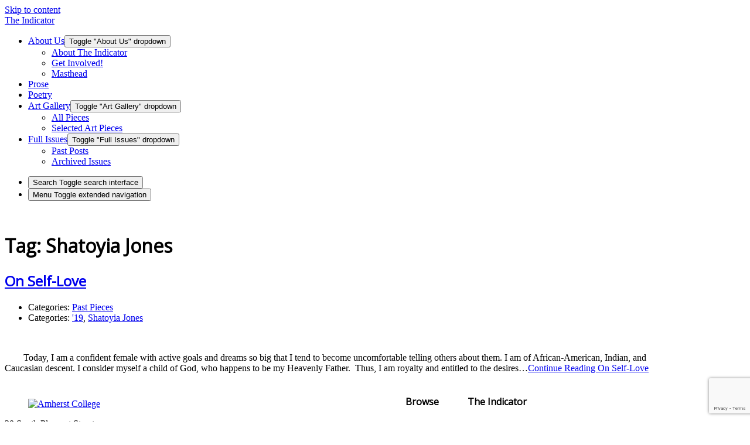

--- FILE ---
content_type: text/html; charset=UTF-8
request_url: https://theindicator.amherst.edu/tag/shatoyia-jones
body_size: 16757
content:
<!DOCTYPE html>
<html lang="en-US">
<head>
	<meta charset="UTF-8">
	<meta name="viewport" content="width=device-width, initial-scale=1, shrink-to-fit=no">
	<link rel="profile" href="http://gmpg.org/xfn/11">
	<title>Shatoyia Jones &#8211; The Indicator</title>
<meta name='robots' content='max-image-preview:large' />
	<style>img:is([sizes="auto" i], [sizes^="auto," i]) { contain-intrinsic-size: 3000px 1500px }</style>
	<link rel='dns-prefetch' href='//stats.wp.com' />
<link rel="alternate" type="application/rss+xml" title="The Indicator &raquo; Feed" href="https://theindicator.amherst.edu/feed" />
<link rel="alternate" type="application/rss+xml" title="The Indicator &raquo; Comments Feed" href="https://theindicator.amherst.edu/comments/feed" />
<link rel="alternate" type="application/rss+xml" title="The Indicator &raquo; Shatoyia Jones Tag Feed" href="https://theindicator.amherst.edu/tag/shatoyia-jones/feed" />
<script type="text/javascript">
/* <![CDATA[ */
window._wpemojiSettings = {"baseUrl":"https:\/\/s.w.org\/images\/core\/emoji\/16.0.1\/72x72\/","ext":".png","svgUrl":"https:\/\/s.w.org\/images\/core\/emoji\/16.0.1\/svg\/","svgExt":".svg","source":{"concatemoji":"https:\/\/theindicator.wordpress.amherst.edu\/wp-includes\/js\/wp-emoji-release.min.js?ver=6.8.3"}};
/*! This file is auto-generated */
!function(s,n){var o,i,e;function c(e){try{var t={supportTests:e,timestamp:(new Date).valueOf()};sessionStorage.setItem(o,JSON.stringify(t))}catch(e){}}function p(e,t,n){e.clearRect(0,0,e.canvas.width,e.canvas.height),e.fillText(t,0,0);var t=new Uint32Array(e.getImageData(0,0,e.canvas.width,e.canvas.height).data),a=(e.clearRect(0,0,e.canvas.width,e.canvas.height),e.fillText(n,0,0),new Uint32Array(e.getImageData(0,0,e.canvas.width,e.canvas.height).data));return t.every(function(e,t){return e===a[t]})}function u(e,t){e.clearRect(0,0,e.canvas.width,e.canvas.height),e.fillText(t,0,0);for(var n=e.getImageData(16,16,1,1),a=0;a<n.data.length;a++)if(0!==n.data[a])return!1;return!0}function f(e,t,n,a){switch(t){case"flag":return n(e,"\ud83c\udff3\ufe0f\u200d\u26a7\ufe0f","\ud83c\udff3\ufe0f\u200b\u26a7\ufe0f")?!1:!n(e,"\ud83c\udde8\ud83c\uddf6","\ud83c\udde8\u200b\ud83c\uddf6")&&!n(e,"\ud83c\udff4\udb40\udc67\udb40\udc62\udb40\udc65\udb40\udc6e\udb40\udc67\udb40\udc7f","\ud83c\udff4\u200b\udb40\udc67\u200b\udb40\udc62\u200b\udb40\udc65\u200b\udb40\udc6e\u200b\udb40\udc67\u200b\udb40\udc7f");case"emoji":return!a(e,"\ud83e\udedf")}return!1}function g(e,t,n,a){var r="undefined"!=typeof WorkerGlobalScope&&self instanceof WorkerGlobalScope?new OffscreenCanvas(300,150):s.createElement("canvas"),o=r.getContext("2d",{willReadFrequently:!0}),i=(o.textBaseline="top",o.font="600 32px Arial",{});return e.forEach(function(e){i[e]=t(o,e,n,a)}),i}function t(e){var t=s.createElement("script");t.src=e,t.defer=!0,s.head.appendChild(t)}"undefined"!=typeof Promise&&(o="wpEmojiSettingsSupports",i=["flag","emoji"],n.supports={everything:!0,everythingExceptFlag:!0},e=new Promise(function(e){s.addEventListener("DOMContentLoaded",e,{once:!0})}),new Promise(function(t){var n=function(){try{var e=JSON.parse(sessionStorage.getItem(o));if("object"==typeof e&&"number"==typeof e.timestamp&&(new Date).valueOf()<e.timestamp+604800&&"object"==typeof e.supportTests)return e.supportTests}catch(e){}return null}();if(!n){if("undefined"!=typeof Worker&&"undefined"!=typeof OffscreenCanvas&&"undefined"!=typeof URL&&URL.createObjectURL&&"undefined"!=typeof Blob)try{var e="postMessage("+g.toString()+"("+[JSON.stringify(i),f.toString(),p.toString(),u.toString()].join(",")+"));",a=new Blob([e],{type:"text/javascript"}),r=new Worker(URL.createObjectURL(a),{name:"wpTestEmojiSupports"});return void(r.onmessage=function(e){c(n=e.data),r.terminate(),t(n)})}catch(e){}c(n=g(i,f,p,u))}t(n)}).then(function(e){for(var t in e)n.supports[t]=e[t],n.supports.everything=n.supports.everything&&n.supports[t],"flag"!==t&&(n.supports.everythingExceptFlag=n.supports.everythingExceptFlag&&n.supports[t]);n.supports.everythingExceptFlag=n.supports.everythingExceptFlag&&!n.supports.flag,n.DOMReady=!1,n.readyCallback=function(){n.DOMReady=!0}}).then(function(){return e}).then(function(){var e;n.supports.everything||(n.readyCallback(),(e=n.source||{}).concatemoji?t(e.concatemoji):e.wpemoji&&e.twemoji&&(t(e.twemoji),t(e.wpemoji)))}))}((window,document),window._wpemojiSettings);
/* ]]> */
</script>
<link rel='stylesheet' id='formidable-css' href='https://theindicator.amherst.edu?load_frmpro_css=true&#038;ver=1014942' type='text/css' media='all' />
<style id='wp-emoji-styles-inline-css' type='text/css'>

	img.wp-smiley, img.emoji {
		display: inline !important;
		border: none !important;
		box-shadow: none !important;
		height: 1em !important;
		width: 1em !important;
		margin: 0 0.07em !important;
		vertical-align: -0.1em !important;
		background: none !important;
		padding: 0 !important;
	}
</style>
<link rel='stylesheet' id='wp-block-library-css' href='https://theindicator.amherst.edu/wp-includes/css/dist/block-library/style.min.css?ver=6.8.3' type='text/css' media='all' />
<style id='classic-theme-styles-inline-css' type='text/css'>
/*! This file is auto-generated */
.wp-block-button__link{color:#fff;background-color:#32373c;border-radius:9999px;box-shadow:none;text-decoration:none;padding:calc(.667em + 2px) calc(1.333em + 2px);font-size:1.125em}.wp-block-file__button{background:#32373c;color:#fff;text-decoration:none}
</style>
<style id='safe-svg-svg-icon-style-inline-css' type='text/css'>
.safe-svg-cover{text-align:center}.safe-svg-cover .safe-svg-inside{display:inline-block;max-width:100%}.safe-svg-cover svg{fill:currentColor;height:100%;max-height:100%;max-width:100%;width:100%}

</style>
<style id='co-authors-plus-coauthors-style-inline-css' type='text/css'>
.wp-block-co-authors-plus-coauthors.is-layout-flow [class*=wp-block-co-authors-plus]{display:inline}

</style>
<style id='co-authors-plus-avatar-style-inline-css' type='text/css'>
.wp-block-co-authors-plus-avatar :where(img){height:auto;max-width:100%;vertical-align:bottom}.wp-block-co-authors-plus-coauthors.is-layout-flow .wp-block-co-authors-plus-avatar :where(img){vertical-align:middle}.wp-block-co-authors-plus-avatar:is(.alignleft,.alignright){display:table}.wp-block-co-authors-plus-avatar.aligncenter{display:table;margin-inline:auto}

</style>
<style id='co-authors-plus-image-style-inline-css' type='text/css'>
.wp-block-co-authors-plus-image{margin-bottom:0}.wp-block-co-authors-plus-image :where(img){height:auto;max-width:100%;vertical-align:bottom}.wp-block-co-authors-plus-coauthors.is-layout-flow .wp-block-co-authors-plus-image :where(img){vertical-align:middle}.wp-block-co-authors-plus-image:is(.alignfull,.alignwide) :where(img){width:100%}.wp-block-co-authors-plus-image:is(.alignleft,.alignright){display:table}.wp-block-co-authors-plus-image.aligncenter{display:table;margin-inline:auto}

</style>
<link rel='stylesheet' id='mediaelement-css' href='https://theindicator.amherst.edu/wp-includes/js/mediaelement/mediaelementplayer-legacy.min.css?ver=4.2.17' type='text/css' media='all' />
<link rel='stylesheet' id='wp-mediaelement-css' href='https://theindicator.amherst.edu/wp-includes/js/mediaelement/wp-mediaelement.min.css?ver=6.8.3' type='text/css' media='all' />
<style id='jetpack-sharing-buttons-style-inline-css' type='text/css'>
.jetpack-sharing-buttons__services-list{display:flex;flex-direction:row;flex-wrap:wrap;gap:0;list-style-type:none;margin:5px;padding:0}.jetpack-sharing-buttons__services-list.has-small-icon-size{font-size:12px}.jetpack-sharing-buttons__services-list.has-normal-icon-size{font-size:16px}.jetpack-sharing-buttons__services-list.has-large-icon-size{font-size:24px}.jetpack-sharing-buttons__services-list.has-huge-icon-size{font-size:36px}@media print{.jetpack-sharing-buttons__services-list{display:none!important}}.editor-styles-wrapper .wp-block-jetpack-sharing-buttons{gap:0;padding-inline-start:0}ul.jetpack-sharing-buttons__services-list.has-background{padding:1.25em 2.375em}
</style>
<style id='global-styles-inline-css' type='text/css'>
:root{--wp--preset--aspect-ratio--square: 1;--wp--preset--aspect-ratio--4-3: 4/3;--wp--preset--aspect-ratio--3-4: 3/4;--wp--preset--aspect-ratio--3-2: 3/2;--wp--preset--aspect-ratio--2-3: 2/3;--wp--preset--aspect-ratio--16-9: 16/9;--wp--preset--aspect-ratio--9-16: 9/16;--wp--preset--color--black: #000;--wp--preset--color--cyan-bluish-gray: #abb8c3;--wp--preset--color--white: white;--wp--preset--color--pale-pink: #f78da7;--wp--preset--color--vivid-red: #cf2e2e;--wp--preset--color--luminous-vivid-orange: #ff6900;--wp--preset--color--luminous-vivid-amber: #fcb900;--wp--preset--color--light-green-cyan: #7bdcb5;--wp--preset--color--vivid-green-cyan: #00d084;--wp--preset--color--pale-cyan-blue: #8ed1fc;--wp--preset--color--vivid-cyan-blue: #0693e3;--wp--preset--color--vivid-purple: #9b51e0;--wp--preset--color--color-bg-alt: #ffffff;--wp--preset--color--header-main-bg-color: #3f1f69;--wp--preset--color--header-secondary-bg-color: #ffffff;--wp--preset--color--color-boxes: rgba(255,255,255,0);--wp--preset--color--footer-main-bg-color: #3f1f69;--wp--preset--color--color-bg: #ffffff;--wp--preset--gradient--vivid-cyan-blue-to-vivid-purple: linear-gradient(135deg,rgba(6,147,227,1) 0%,rgb(155,81,224) 100%);--wp--preset--gradient--light-green-cyan-to-vivid-green-cyan: linear-gradient(135deg,rgb(122,220,180) 0%,rgb(0,208,130) 100%);--wp--preset--gradient--luminous-vivid-amber-to-luminous-vivid-orange: linear-gradient(135deg,rgba(252,185,0,1) 0%,rgba(255,105,0,1) 100%);--wp--preset--gradient--luminous-vivid-orange-to-vivid-red: linear-gradient(135deg,rgba(255,105,0,1) 0%,rgb(207,46,46) 100%);--wp--preset--gradient--very-light-gray-to-cyan-bluish-gray: linear-gradient(135deg,rgb(238,238,238) 0%,rgb(169,184,195) 100%);--wp--preset--gradient--cool-to-warm-spectrum: linear-gradient(135deg,rgb(74,234,220) 0%,rgb(151,120,209) 20%,rgb(207,42,186) 40%,rgb(238,44,130) 60%,rgb(251,105,98) 80%,rgb(254,248,76) 100%);--wp--preset--gradient--blush-light-purple: linear-gradient(135deg,rgb(255,206,236) 0%,rgb(152,150,240) 100%);--wp--preset--gradient--blush-bordeaux: linear-gradient(135deg,rgb(254,205,165) 0%,rgb(254,45,45) 50%,rgb(107,0,62) 100%);--wp--preset--gradient--luminous-dusk: linear-gradient(135deg,rgb(255,203,112) 0%,rgb(199,81,192) 50%,rgb(65,88,208) 100%);--wp--preset--gradient--pale-ocean: linear-gradient(135deg,rgb(255,245,203) 0%,rgb(182,227,212) 50%,rgb(51,167,181) 100%);--wp--preset--gradient--electric-grass: linear-gradient(135deg,rgb(202,248,128) 0%,rgb(113,206,126) 100%);--wp--preset--gradient--midnight: linear-gradient(135deg,rgb(2,3,129) 0%,rgb(40,116,252) 100%);--wp--preset--font-size--small: 12.22px;--wp--preset--font-size--medium: 18.8px;--wp--preset--font-size--large: 33.84px;--wp--preset--font-size--x-large: 42px;--wp--preset--font-size--larger: 45.12px;--wp--preset--spacing--20: 0.44rem;--wp--preset--spacing--30: 0.67rem;--wp--preset--spacing--40: 1rem;--wp--preset--spacing--50: 1.5rem;--wp--preset--spacing--60: 2.25rem;--wp--preset--spacing--70: 3.38rem;--wp--preset--spacing--80: 5.06rem;--wp--preset--shadow--natural: 6px 6px 9px rgba(0, 0, 0, 0.2);--wp--preset--shadow--deep: 12px 12px 50px rgba(0, 0, 0, 0.4);--wp--preset--shadow--sharp: 6px 6px 0px rgba(0, 0, 0, 0.2);--wp--preset--shadow--outlined: 6px 6px 0px -3px rgba(255, 255, 255, 1), 6px 6px rgba(0, 0, 0, 1);--wp--preset--shadow--crisp: 6px 6px 0px rgba(0, 0, 0, 1);}:where(.is-layout-flex){gap: 0.5em;}:where(.is-layout-grid){gap: 0.5em;}body .is-layout-flex{display: flex;}.is-layout-flex{flex-wrap: wrap;align-items: center;}.is-layout-flex > :is(*, div){margin: 0;}body .is-layout-grid{display: grid;}.is-layout-grid > :is(*, div){margin: 0;}:where(.wp-block-columns.is-layout-flex){gap: 2em;}:where(.wp-block-columns.is-layout-grid){gap: 2em;}:where(.wp-block-post-template.is-layout-flex){gap: 1.25em;}:where(.wp-block-post-template.is-layout-grid){gap: 1.25em;}.has-black-color{color: var(--wp--preset--color--black) !important;}.has-cyan-bluish-gray-color{color: var(--wp--preset--color--cyan-bluish-gray) !important;}.has-white-color{color: var(--wp--preset--color--white) !important;}.has-pale-pink-color{color: var(--wp--preset--color--pale-pink) !important;}.has-vivid-red-color{color: var(--wp--preset--color--vivid-red) !important;}.has-luminous-vivid-orange-color{color: var(--wp--preset--color--luminous-vivid-orange) !important;}.has-luminous-vivid-amber-color{color: var(--wp--preset--color--luminous-vivid-amber) !important;}.has-light-green-cyan-color{color: var(--wp--preset--color--light-green-cyan) !important;}.has-vivid-green-cyan-color{color: var(--wp--preset--color--vivid-green-cyan) !important;}.has-pale-cyan-blue-color{color: var(--wp--preset--color--pale-cyan-blue) !important;}.has-vivid-cyan-blue-color{color: var(--wp--preset--color--vivid-cyan-blue) !important;}.has-vivid-purple-color{color: var(--wp--preset--color--vivid-purple) !important;}.has-black-background-color{background-color: var(--wp--preset--color--black) !important;}.has-cyan-bluish-gray-background-color{background-color: var(--wp--preset--color--cyan-bluish-gray) !important;}.has-white-background-color{background-color: var(--wp--preset--color--white) !important;}.has-pale-pink-background-color{background-color: var(--wp--preset--color--pale-pink) !important;}.has-vivid-red-background-color{background-color: var(--wp--preset--color--vivid-red) !important;}.has-luminous-vivid-orange-background-color{background-color: var(--wp--preset--color--luminous-vivid-orange) !important;}.has-luminous-vivid-amber-background-color{background-color: var(--wp--preset--color--luminous-vivid-amber) !important;}.has-light-green-cyan-background-color{background-color: var(--wp--preset--color--light-green-cyan) !important;}.has-vivid-green-cyan-background-color{background-color: var(--wp--preset--color--vivid-green-cyan) !important;}.has-pale-cyan-blue-background-color{background-color: var(--wp--preset--color--pale-cyan-blue) !important;}.has-vivid-cyan-blue-background-color{background-color: var(--wp--preset--color--vivid-cyan-blue) !important;}.has-vivid-purple-background-color{background-color: var(--wp--preset--color--vivid-purple) !important;}.has-black-border-color{border-color: var(--wp--preset--color--black) !important;}.has-cyan-bluish-gray-border-color{border-color: var(--wp--preset--color--cyan-bluish-gray) !important;}.has-white-border-color{border-color: var(--wp--preset--color--white) !important;}.has-pale-pink-border-color{border-color: var(--wp--preset--color--pale-pink) !important;}.has-vivid-red-border-color{border-color: var(--wp--preset--color--vivid-red) !important;}.has-luminous-vivid-orange-border-color{border-color: var(--wp--preset--color--luminous-vivid-orange) !important;}.has-luminous-vivid-amber-border-color{border-color: var(--wp--preset--color--luminous-vivid-amber) !important;}.has-light-green-cyan-border-color{border-color: var(--wp--preset--color--light-green-cyan) !important;}.has-vivid-green-cyan-border-color{border-color: var(--wp--preset--color--vivid-green-cyan) !important;}.has-pale-cyan-blue-border-color{border-color: var(--wp--preset--color--pale-cyan-blue) !important;}.has-vivid-cyan-blue-border-color{border-color: var(--wp--preset--color--vivid-cyan-blue) !important;}.has-vivid-purple-border-color{border-color: var(--wp--preset--color--vivid-purple) !important;}.has-vivid-cyan-blue-to-vivid-purple-gradient-background{background: var(--wp--preset--gradient--vivid-cyan-blue-to-vivid-purple) !important;}.has-light-green-cyan-to-vivid-green-cyan-gradient-background{background: var(--wp--preset--gradient--light-green-cyan-to-vivid-green-cyan) !important;}.has-luminous-vivid-amber-to-luminous-vivid-orange-gradient-background{background: var(--wp--preset--gradient--luminous-vivid-amber-to-luminous-vivid-orange) !important;}.has-luminous-vivid-orange-to-vivid-red-gradient-background{background: var(--wp--preset--gradient--luminous-vivid-orange-to-vivid-red) !important;}.has-very-light-gray-to-cyan-bluish-gray-gradient-background{background: var(--wp--preset--gradient--very-light-gray-to-cyan-bluish-gray) !important;}.has-cool-to-warm-spectrum-gradient-background{background: var(--wp--preset--gradient--cool-to-warm-spectrum) !important;}.has-blush-light-purple-gradient-background{background: var(--wp--preset--gradient--blush-light-purple) !important;}.has-blush-bordeaux-gradient-background{background: var(--wp--preset--gradient--blush-bordeaux) !important;}.has-luminous-dusk-gradient-background{background: var(--wp--preset--gradient--luminous-dusk) !important;}.has-pale-ocean-gradient-background{background: var(--wp--preset--gradient--pale-ocean) !important;}.has-electric-grass-gradient-background{background: var(--wp--preset--gradient--electric-grass) !important;}.has-midnight-gradient-background{background: var(--wp--preset--gradient--midnight) !important;}.has-small-font-size{font-size: var(--wp--preset--font-size--small) !important;}.has-medium-font-size{font-size: var(--wp--preset--font-size--medium) !important;}.has-large-font-size{font-size: var(--wp--preset--font-size--large) !important;}.has-x-large-font-size{font-size: var(--wp--preset--font-size--x-large) !important;}
:where(.wp-block-post-template.is-layout-flex){gap: 1.25em;}:where(.wp-block-post-template.is-layout-grid){gap: 1.25em;}
:where(.wp-block-columns.is-layout-flex){gap: 2em;}:where(.wp-block-columns.is-layout-grid){gap: 2em;}
:root :where(.wp-block-pullquote){font-size: 1.5em;line-height: 1.6;}
</style>
<link rel='stylesheet' id='cpschool-styles-css' href='https://theindicator.amherst.edu/wp-content/themes/cpschool/css/theme.min.css?ver=0.9.10.1753776531' type='text/css' media='all' />
<link rel='stylesheet' id='aos-css' href='https://theindicator.amherst.edu/wp-content/themes/cpschool/css/aos.css?ver=0.9.10.1584358851' type='text/css' media='all' />
<script type="text/javascript" id="jquery-core-js-extra">
/* <![CDATA[ */
var msreader_featured_posts = {"saving":"Saving...","post_featured":"This post is featured","feature":"Feature","unfeature":"Unfeature"};
/* ]]> */
</script>
<script type="text/javascript" src="https://theindicator.amherst.edu/wp-includes/js/jquery/jquery.min.js?ver=3.7.1" id="jquery-core-js"></script>
<script type="text/javascript" src="https://theindicator.amherst.edu/wp-includes/js/jquery/jquery-migrate.min.js?ver=3.4.1" id="jquery-migrate-js"></script>
<script type="text/javascript" id="jquery-js-after">
/* <![CDATA[ */
var ajaxurl = 'https://theindicator.amherst.edu/wp-admin/admin-ajax.php';
/* ]]> */
</script>
<link rel="https://api.w.org/" href="https://theindicator.amherst.edu/wp-json/" /><link rel="alternate" title="JSON" type="application/json" href="https://theindicator.amherst.edu/wp-json/wp/v2/tags/91" /><link rel="EditURI" type="application/rsd+xml" title="RSD" href="https://theindicator.amherst.edu/xmlrpc.php?rsd" />
<meta name="generator" content="Amherst Wordpress Sites 6.8.3 - http://wordpress.amherst.edu/" />
	<style>
		@media screen and (max-width: 782px) {
			#wpadminbar li#wp-admin-bar-log-in,
			#wpadminbar li#wp-admin-bar-register {
				display: block;
			}

			#wpadminbar li#wp-admin-bar-log-in a,
			#wpadminbar li#wp-admin-bar-register a {
				padding: 0 8px;
			}
		}
	</style>
<link rel="stylesheet" href="https://use.typekit.net/clk8sit.css"><script>document.documentElement.className += " js";</script>
	<style>img#wpstats{display:none}</style>
		
        <script type="text/javascript">
            var jQueryMigrateHelperHasSentDowngrade = false;

			window.onerror = function( msg, url, line, col, error ) {
				// Break out early, do not processing if a downgrade reqeust was already sent.
				if ( jQueryMigrateHelperHasSentDowngrade ) {
					return true;
                }

				var xhr = new XMLHttpRequest();
				var nonce = 'a2a9b38d80';
				var jQueryFunctions = [
					'andSelf',
					'browser',
					'live',
					'boxModel',
					'support.boxModel',
					'size',
					'swap',
					'clean',
					'sub',
                ];
				var match_pattern = /\)\.(.+?) is not a function/;
                var erroredFunction = msg.match( match_pattern );

                // If there was no matching functions, do not try to downgrade.
                if ( null === erroredFunction || typeof erroredFunction !== 'object' || typeof erroredFunction[1] === "undefined" || -1 === jQueryFunctions.indexOf( erroredFunction[1] ) ) {
                    return true;
                }

                // Set that we've now attempted a downgrade request.
                jQueryMigrateHelperHasSentDowngrade = true;

				xhr.open( 'POST', 'https://theindicator.amherst.edu/wp-admin/admin-ajax.php' );
				xhr.setRequestHeader( 'Content-Type', 'application/x-www-form-urlencoded' );
				xhr.onload = function () {
					var response,
                        reload = false;

					if ( 200 === xhr.status ) {
                        try {
                        	response = JSON.parse( xhr.response );

                        	reload = response.data.reload;
                        } catch ( e ) {
                        	reload = false;
                        }
                    }

					// Automatically reload the page if a deprecation caused an automatic downgrade, ensure visitors get the best possible experience.
					if ( reload ) {
						location.reload();
                    }
				};

				xhr.send( encodeURI( 'action=jquery-migrate-downgrade-version&_wpnonce=' + nonce ) );

				// Suppress error alerts in older browsers
				return true;
			}
        </script>

		<meta name="mobile-web-app-capable" content="yes">
<meta name="apple-mobile-web-app-capable" content="yes">
<meta name="apple-mobile-web-app-title" content="The Indicator - Amherst College&#039;s Student-Run Literary Magazine Since 1848">
					<!-- Google Analytics tracking code output by Beehive Analytics Pro -->
						<script async src="https://www.googletagmanager.com/gtag/js?id=G-JSH1PJE0GQ&l=beehiveDataLayer"></script>
		<script>
						window.beehiveDataLayer = window.beehiveDataLayer || [];
			function gaplusu() {beehiveDataLayer.push(arguments);}
			gaplusu('js', new Date())
						gaplusu('config', 'G-JSH1PJE0GQ', {
				'anonymize_ip': false,
				'allow_google_signals': false,
			})
					</script>
		<style type="text/css">.recentcomments a{display:inline !important;padding:0 !important;margin:0 !important;}</style><link rel="icon" href="https://bpb-us-w2.wpmucdn.com/wordpress.amherst.edu/dist/f/173/files/2022/08/F2022LogoNoCircle.png" sizes="32x32" />
<link rel="icon" href="https://bpb-us-w2.wpmucdn.com/wordpress.amherst.edu/dist/f/173/files/2022/08/F2022LogoNoCircle.png" sizes="192x192" />
<link rel="apple-touch-icon" href="https://bpb-us-w2.wpmucdn.com/wordpress.amherst.edu/dist/f/173/files/2022/08/F2022LogoNoCircle.png" />
<meta name="msapplication-TileImage" content="https://bpb-us-w2.wpmucdn.com/wordpress.amherst.edu/dist/f/173/files/2022/08/F2022LogoNoCircle.png" />
		<style type="text/css" id="wp-custom-css">
			@import url('https://fonts.googleapis.com/css?family=Open+Sans');

body {
	font-family: lora !important;
}


#colophon img {
	max-width: 300px;
} 

img.attachment-large.size-large.wp-post-image {
	width: 100%;
	object-fit: cover;
}

 img.attachment-thumbnail.size-thumbnail.wp-post-image {
	width: 100%;
	object-fit: cover;
}

/* .button-down {
	position: relative; 
	top: 10px;
}
 */

@media screen and (max-width: 600px) {
	.computer-display {
		display: none;
	}
}

@media screen and (min-width: 600px) {
	.phone-display {
		display: none;
	}
}

.no-display {
	display: none;
}

.full-issue-template {
	text-align: center;
	font-size: 10px;
	margin: -2rem -2rem 1;
	max-width: initial;
}


.navbar-brand-text {
	font-family: "open sans" !important
		font-weight: 900;
}

h1, h2, h4 {
	font-family: "open sans" !important;
	font-weight: 900;
}
		</style>
		<style id="kirki-inline-styles">.logo-font{font-family:gelasio;}.container{max-width:1140px;}:root{--site-width:1140px;--content-width:1156px;--body-font-size:94;--roundness:0px;--shadows:16px;--color-bg:#ffffff;--color-bg-alt:#ffffff;--color-bg-contrast:#000000;--color-bg-accent:#3f1f69;--color-bg-accent-a:rgba(63,31,105,0.5);--color-bg-accent-contrast:#ffffff;--color-bg-accent-hl:#636363;--color-bg-accent-hl-a:rgba(99,99,99,0.5);--color-bg-accent-hl-contrast:#ffffff;--color-bg-alt-contrast:#000000;--color-bg-alt-accent:#636363;--color-bg-alt-accent-a:rgba(99,99,99,0.5);--color-bg-alt-accent-contrast:#ffffff;--color-bg-alt-accent-hl:#636363;--color-bg-alt-accent-hl-a:rgba(99,99,99,0.5);--color-bg-alt-accent-hl-contrast:#ffffff;--color-boxes:rgba(255,255,255,0);--color-boxes-contrast:#000000;--color-boxes-accent:#3f1f69;--color-boxes-accent-a:rgba(63,31,105,0.5);--color-boxes-accent-contrast:#ffffff;--color-boxes-accent-hl:#636363;--color-boxes-accent-hl-a:rgba(99,99,99,0.5);--color-boxes-accent-hl-contrast:#ffffff;--header-main-height:112.833px;--header-main-gap-height:0px;--header-main-padding-v:100;--header-main-bg-color:#3f1f69;--header-main-bg-color-contrast:#ffffff;--header-main-bg-color-accent:#ffffff;--header-main-bg-color-accent-a:rgba(255,255,255,0.5);--header-main-bg-color-accent-contrast:#000000;--header-main-bg-color-accent-hl:#ffffff;--header-main-bg-color-accent-hl-a:rgba(255,255,255,0.5);--header-main-bg-color-accent-hl-contrast:#000000;--header-main-logo-text-color:#ffffff;--header-main-dropbox-logo-text-color:#ffffff;--header-main-logo-font-size:126;--header-main-font-size:100;--header-secondary-bg-color:#ffffff;--header-secondary-bg-color-contrast:#000000;--header-secondary-bg-color-accent:#3f1f69;--header-secondary-bg-color-accent-a:rgba(63,31,105,0.5);--header-secondary-bg-color-accent-contrast:#ffffff;--header-secondary-bg-color-accent-hl:#636363;--header-secondary-bg-color-accent-hl-a:rgba(99,99,99,0.5);--header-secondary-bg-color-accent-hl-contrast:#ffffff;--header-secondary-font-size:90;--header-secondary-padding-v:30;--hero-main-img-opacity:0.9;--hero-main-header-main-opacity:0;--headers-font-size:100;--footer-main-bg-color:#3f1f69;--footer-main-bg-color-contrast:#ffffff;--footer-main-bg-color-accent:#ffffff;--footer-main-bg-color-accent-a:rgba(255,255,255,0.5);--footer-main-bg-color-accent-contrast:#000000;--footer-main-bg-color-accent-hl:#ffffff;--footer-main-bg-color-accent-hl-a:rgba(255,255,255,0.5);--footer-main-bg-color-accent-hl-contrast:#000000;}body{font-family:merriweather;}#navbar-main .nav{font-family:inherit;}.fixed-image-height .entry-featured-image img{height:100px;}.h1,.h2,.h3,.h4,.h5,.h6,h1,h2,h3,h4,h5,h6{font-family:inherit;}</style></head>

<body class="archive tag tag-shatoyia-jones tag-91 wp-embed-responsive wp-theme-cpschool metaslider-plugin animations-enabled navbar-main-sticky-top navbar-main-strech-to-full navbar-secondary-strech-to-full navbar-main-has-hero-transparency h-style-separator-bottom btn-style-outline sidebars-check-sticky navbar-hover-enabled group-blog has-hero has-hero-image has-featured-image hfeed entries-list navbar-secondary-under-main">

<div class="site" id="page">
	<a class="skip-link sr-only sr-only-focusable" href="#content">Skip to content</a>

	
	
	
		<div id="wrapper-navbar-main-top" ></div>
	<div id="wrapper-navbar-main" class="wrapper-navbar" itemscope itemtype="http://schema.org/WebSite">
		<nav id="navbar-main" class="navbar navbar-expand-md nav-styling-underline has-background has-header-main-bg-color-background-color" aria-label="main">
			<div class="navbar-container container-fluid">
				
				<!-- Your site title as branding in the menu -->
															<div class="navbar-brand-holder">
												
							<a class="navbar-brand logo-font custom-bg-disabled"  rel="home" href="https://theindicator.wordpress.amherst.edu/" title="The Indicator" itemprop="url">
								<span class="navbar-brand-text">The Indicator</span>

															</a>

							
																		</div>
									<!-- end custom logo -->

				
				<div class="navbar-navs-container">
					<div id="navbar-main-nav-desktop" class="navbar-nav-container"><ul id="menu-main-desktop" class="nav navbar-nav"><li itemscope="itemscope" itemtype="https://www.schema.org/SiteNavigationElement" id="menu-item-menu-main-desktop-658" class="menu-item menu-item-type-post_type menu-item-object-page menu-item-has-children dropdown menu-item-658 nav-item"><a class="nav-link" title="About Us" href="https://theindicator.amherst.edu/about-us" id="menu-item-dropdown-menu-main-desktop-658"><span class="menu-item-text">About Us</span></a><button type="button" data-toggle="dropdown" class="dropdown-toggle" aria-expanded="false"><span class="sr-only">Toggle &quot;About Us&quot; dropdown</span></button>
<ul id="menu-item-dropdown-menu-main-desktop-658-dropdown"  class="dropdown-menu" aria-labelledby="menu-item-dropdown-menu-main-desktop-658">
	<li itemscope="itemscope" itemtype="https://www.schema.org/SiteNavigationElement" id="menu-item-menu-main-desktop-2497" class="menu-item menu-item-type-post_type menu-item-object-page menu-item-2497 nav-item"><a class="dropdown-item" title="About The Indicator" href="https://theindicator.amherst.edu/about-us"><span class="menu-item-text">About The Indicator</span></a></li>
	<li itemscope="itemscope" itemtype="https://www.schema.org/SiteNavigationElement" id="menu-item-menu-main-desktop-665" class="menu-item menu-item-type-post_type menu-item-object-page menu-item-665 nav-item"><a class="dropdown-item" title="Get Involved!" href="https://theindicator.amherst.edu/create-with-us"><span class="menu-item-text">Get Involved!</span></a></li>
	<li itemscope="itemscope" itemtype="https://www.schema.org/SiteNavigationElement" id="menu-item-menu-main-desktop-660" class="menu-item menu-item-type-post_type menu-item-object-page menu-item-660 nav-item"><a class="dropdown-item" title="Masthead" href="https://theindicator.amherst.edu/masthead"><span class="menu-item-text">Masthead</span></a></li>
</ul>
</li>
<li itemscope="itemscope" itemtype="https://www.schema.org/SiteNavigationElement" id="menu-item-menu-main-desktop-2028" class="menu-item menu-item-type-taxonomy menu-item-object-category menu-item-2028 nav-item"><a class="nav-link" title="Prose" href="https://theindicator.amherst.edu/category/prose"><span class="menu-item-text">Prose</span></a></li>
<li itemscope="itemscope" itemtype="https://www.schema.org/SiteNavigationElement" id="menu-item-menu-main-desktop-2027" class="menu-item menu-item-type-taxonomy menu-item-object-category menu-item-2027 nav-item"><a class="nav-link" title="Poetry" href="https://theindicator.amherst.edu/category/poetry"><span class="menu-item-text">Poetry</span></a></li>
<li itemscope="itemscope" itemtype="https://www.schema.org/SiteNavigationElement" id="menu-item-menu-main-desktop-3123" class="menu-item menu-item-type-custom menu-item-object-custom menu-item-has-children dropdown menu-item-3123 nav-item"><a class="nav-link" title="Art Gallery" href="https://theindicator.wordpress.amherst.edu/art-gallery" id="menu-item-dropdown-menu-main-desktop-3123"><span class="menu-item-text">Art Gallery</span></a><button type="button" data-toggle="dropdown" class="dropdown-toggle" aria-expanded="false"><span class="sr-only">Toggle &quot;Art Gallery&quot; dropdown</span></button>
<ul id="menu-item-dropdown-menu-main-desktop-3123-dropdown"  class="dropdown-menu" aria-labelledby="menu-item-dropdown-menu-main-desktop-3123">
	<li itemscope="itemscope" itemtype="https://www.schema.org/SiteNavigationElement" id="menu-item-menu-main-desktop-3369" class="menu-item menu-item-type-post_type menu-item-object-page menu-item-3369 nav-item"><a class="dropdown-item" title="All Pieces" href="https://theindicator.amherst.edu/art-gallery"><span class="menu-item-text">All Pieces</span></a></li>
	<li itemscope="itemscope" itemtype="https://www.schema.org/SiteNavigationElement" id="menu-item-menu-main-desktop-3368" class="menu-item menu-item-type-post_type menu-item-object-page menu-item-3368 nav-item"><a class="dropdown-item" title="Selected Art Pieces" href="https://theindicator.amherst.edu/selected-art-pieces"><span class="menu-item-text">Selected Art Pieces</span></a></li>
</ul>
</li>
<li itemscope="itemscope" itemtype="https://www.schema.org/SiteNavigationElement" id="menu-item-menu-main-desktop-1338" class="menu-item menu-item-type-taxonomy menu-item-object-category menu-item-has-children dropdown menu-item-1338 nav-item"><a class="nav-link" title="Full Issues" href="https://theindicator.amherst.edu/category/full-digitized-issues" id="menu-item-dropdown-menu-main-desktop-1338"><span class="menu-item-text">Full Issues</span></a><button type="button" data-toggle="dropdown" class="dropdown-toggle" aria-expanded="false"><span class="sr-only">Toggle &quot;Full Issues&quot; dropdown</span></button>
<ul id="menu-item-dropdown-menu-main-desktop-1338-dropdown"  class="dropdown-menu" aria-labelledby="menu-item-dropdown-menu-main-desktop-1338">
	<li itemscope="itemscope" itemtype="https://www.schema.org/SiteNavigationElement" id="menu-item-menu-main-desktop-2499" class="menu-item menu-item-type-post_type menu-item-object-page menu-item-2499 nav-item"><a class="dropdown-item" title="Past Posts" href="https://theindicator.amherst.edu/past-posts"><span class="menu-item-text">Past Posts</span></a></li>
	<li itemscope="itemscope" itemtype="https://www.schema.org/SiteNavigationElement" id="menu-item-menu-main-desktop-1339" class="menu-item menu-item-type-post_type menu-item-object-page current_page_parent menu-item-1339 nav-item"><a class="dropdown-item" title="Archived Issues" href="https://theindicator.amherst.edu/all-posts"><span class="menu-item-text">Archived Issues</span></a></li>
</ul>
</li>
</ul></div>
					<div id="navbar-main-nav-buttons">
						<ul class="nav navbar-nav navbar-button-nav-right">
															<li id="navbar-main-btn-search" >
									<button type="button" class="btn btn-secondary nav-link has-styling" data-toggle="modal" data-target="#modal-search">
										<i aria-hidden="true" class="cps-icon cps-icon-search"></i>
										<span aria-hidden="true" class="d-none">Search</span>
										<span class="sr-only">Toggle search interface</span>
									</button>
								</li>
							
														<li id="navbar-main-btn-slide-in-menu" class="btn-modal-slide-in-menu-holder has-mobile">
								<button type="button" class="btn btn-secondary nav-link has-styling" data-toggle="modal" data-target="#modal-slide-in-menu">
									<i aria-hidden="true" class="cps-icon cps-icon-menu"></i>
									<span aria-hidden="true" class="d-none">Menu</span>
									<span class="sr-only">Toggle extended navigation</span>
								</button>
							</li>
						</ul>
					</div>
				</div>

							</div><!-- #navbar-container -->
		</nav>
	</div><!-- #wrapper-navbar end -->

	
		<header id="hero-main" class="hero jumbotron jumbotron-fluid has-background has-hero-main-bg-color-background-color high-contrast has-hero hero-full hero-full-title-under-img hero-breadcrumb-above-title" aria-label="page title and basic information">
		<div class="hero-content container" data-aos="fade" data-aos-delay="500" data-aos-duration="1000">
			
					</div>

		
						<div class="hero-image-holder hero-default-image-holder" data-aos="fade" data-aos-duration="1000">
							<img width="1920" height="1440" src="https://theindicator.amherst.edu/files/2022/12/Copy-of-IMG_1804.jpg" class="attachment-hero size-hero" alt="" decoding="async" fetchpriority="high" srcset="https://theindicator.amherst.edu/files/2022/12/Copy-of-IMG_1804.jpg 1920w, https://theindicator.amherst.edu/files/2022/12/Copy-of-IMG_1804-300x225.jpg 300w, https://theindicator.amherst.edu/files/2022/12/Copy-of-IMG_1804-1024x768.jpg 1024w, https://theindicator.amherst.edu/files/2022/12/Copy-of-IMG_1804-1536x1152.jpg 1536w" sizes="(max-width: 1920px) 100vw, 1920px" />						</div>
						
						
	</header>
	
<div class="main-wrapper wrapper" id="index-wrapper">
	<div class="container" id="content">
		<div class="row">
			<!-- Do the left sidebar check and opens the primary div -->
			

<div class="col-md-12 col-xl-12 content-area" id="primary">

			<main class="site-main" id="main">
											<header class="page-header">
										<h1 class="page-title entry-title"><span>Tag: </span><span>Shatoyia Jones</span></h1>
			
					</header><!-- .page-header -->

		
					
					<div class="entries-row row entry-col-boxed image-on-top fixed-image-height">

													<div class="entry-col col-12">
	<article class="post-18 post type-post status-publish format-standard has-post-thumbnail hentry category-past-pieces tag-62 tag-shatoyia-jones" id="post-18">
		<header class="entry-header">
			<h2 class="entry-title"><a href="https://theindicator.amherst.edu/past-pieces/self-love" rel="bookmark">On Self-Love</a></h2>
							<div class="entry-meta">
					
			<ul class="list-inline">
											<li class="post-categories list-inline-item">
								<span class="sr-only">Categories:</span>
								<span class="meta-icon" aria-hidden="true">
									<i class="cps-icon cps-icon-category"></i>
								</span>
								<span class="meta-text">
									<a href="https://theindicator.amherst.edu/category/past-pieces" rel="category tag">Past Pieces</a>								</span>
							</li>
														<li class="post-categories list-inline-item">
								<span class="sr-only">Categories:</span>
								<span class="meta-icon" aria-hidden="true">
									<i class="cps-icon cps-icon-tag"></i>
								</span>
								<span class="meta-text">
									<a href="https://theindicator.amherst.edu/tag/19" rel="tag">'19</a>, <a href="https://theindicator.amherst.edu/tag/shatoyia-jones" rel="tag">Shatoyia Jones</a>								</span>
							</li>
										</ul>

							</div><!-- .entry-meta -->
						</header><!-- .entry-header -->

					<div class="entry-featured-image">
				<img width="784" height="1024" src="https://theindicator.amherst.edu/files/2016/03/Self-Love-784x1024.jpg" class="attachment-large size-large wp-post-image" alt="" decoding="async" srcset="https://theindicator.amherst.edu/files/2016/03/Self-Love-784x1024.jpg 784w, https://theindicator.amherst.edu/files/2016/03/Self-Love-230x300.jpg 230w, https://theindicator.amherst.edu/files/2016/03/Self-Love-1176x1536.jpg 1176w, https://theindicator.amherst.edu/files/2016/03/Self-Love-1568x2048.jpg 1568w, https://theindicator.amherst.edu/files/2016/03/Self-Love-scaled.jpg 1960w" sizes="(max-width: 784px) 100vw, 784px" />			</div>
				
					<div class="entry-content">
				<p>&nbsp;       Today, I am a confident female with active goals and dreams so big that I tend to become uncomfortable telling others about them. I am of African-American, Indian, and Caucasian descent. I consider myself a child of God, who happens to be my Heavenly Father.  Thus, I am royalty and entitled to the desires&#8230;<span class="cpschool-read-more-link-holder"><a class="btn btn-secondary cpschool-read-more-link" href="https://theindicator.amherst.edu/past-pieces/self-love">Continue Reading <span class="sr-only">On Self-Love</span></a></span></p>
			</div><!-- .entry-content -->
			
			</article><!-- #post-## -->
</div>
											</div>
							</main><!-- #main -->

			<!-- The pagination component -->
			
			<!-- Do the right sidebar check -->
			
</div><!-- #closing the primary container from /templates/global-templates/left-sidebar-check.php -->

		</div><!-- .row -->
	</div><!-- #content -->
</div><!-- #index-wrapper -->




<footer class="wrapper has-background has-footer-main-bg-color-background-color" id="wrapper-footer">
	<div id="footer-content">
		

		<div class="container" id="footer-block">
<div class="wp-block-columns is-layout-flex wp-container-core-columns-is-layout-9d6595d7 wp-block-columns-is-layout-flex">
<div class="wp-block-column is-layout-flow wp-block-column-is-layout-flow" style="flex-basis:60%">
<figure class="wp-block-image size-medium"><a href="https://amherst.campuslabs.com/engage/organization/theindicator"><img loading="lazy" decoding="async" width="300" height="43" src="https://theindicator.amherst.edu/files/2021/03/Primary_OneLine_Wordmark_WhiteRGB-300x43.png" alt="Amherst College" class="wp-image-777" srcset="https://theindicator.amherst.edu/files/2021/03/Primary_OneLine_Wordmark_WhiteRGB-300x43.png 300w, https://theindicator.amherst.edu/files/2021/03/Primary_OneLine_Wordmark_WhiteRGB-1024x145.png 1024w, https://theindicator.amherst.edu/files/2021/03/Primary_OneLine_Wordmark_WhiteRGB.png 1240w" sizes="auto, (max-width: 300px) 100vw, 300px" /></a></figure>



<p>20 South Pleasant Street<br>Amherst, MA 01002<br>(413) 542-2000</p>



<ul class="wp-block-social-links is-style-logos-only is-content-justification-left is-layout-flex wp-container-core-social-links-is-layout-fdcfc74e wp-block-social-links-is-layout-flex"><li class="wp-social-link wp-social-link-wordpress  wp-block-social-link"><a rel="noopener nofollow" target="_blank" href="https://theindicator.amherst.edu/" class="wp-block-social-link-anchor"><svg width="24" height="24" viewBox="0 0 24 24" version="1.1" xmlns="http://www.w3.org/2000/svg" aria-hidden="true" focusable="false"><path d="M12.158,12.786L9.46,20.625c0.806,0.237,1.657,0.366,2.54,0.366c1.047,0,2.051-0.181,2.986-0.51 c-0.024-0.038-0.046-0.079-0.065-0.124L12.158,12.786z M3.009,12c0,3.559,2.068,6.634,5.067,8.092L3.788,8.341 C3.289,9.459,3.009,10.696,3.009,12z M18.069,11.546c0-1.112-0.399-1.881-0.741-2.48c-0.456-0.741-0.883-1.368-0.883-2.109 c0-0.826,0.627-1.596,1.51-1.596c0.04,0,0.078,0.005,0.116,0.007C16.472,3.904,14.34,3.009,12,3.009 c-3.141,0-5.904,1.612-7.512,4.052c0.211,0.007,0.41,0.011,0.579,0.011c0.94,0,2.396-0.114,2.396-0.114 C7.947,6.93,8.004,7.642,7.52,7.699c0,0-0.487,0.057-1.029,0.085l3.274,9.739l1.968-5.901l-1.401-3.838 C9.848,7.756,9.389,7.699,9.389,7.699C8.904,7.67,8.961,6.93,9.446,6.958c0,0,1.484,0.114,2.368,0.114 c0.94,0,2.397-0.114,2.397-0.114c0.485-0.028,0.542,0.684,0.057,0.741c0,0-0.488,0.057-1.029,0.085l3.249,9.665l0.897-2.996 C17.841,13.284,18.069,12.316,18.069,11.546z M19.889,7.686c0.039,0.286,0.06,0.593,0.06,0.924c0,0.912-0.171,1.938-0.684,3.22 l-2.746,7.94c2.673-1.558,4.47-4.454,4.47-7.771C20.991,10.436,20.591,8.967,19.889,7.686z M12,22C6.486,22,2,17.514,2,12 C2,6.486,6.486,2,12,2c5.514,0,10,4.486,10,10C22,17.514,17.514,22,12,22z"></path></svg><span class="wp-block-social-link-label screen-reader-text">WordPress</span></a></li>

<li class="wp-social-link wp-social-link-instagram  wp-block-social-link"><a rel="noopener nofollow" target="_blank" href="https://www.instagram.com/amherstindicator/" class="wp-block-social-link-anchor"><svg width="24" height="24" viewBox="0 0 24 24" version="1.1" xmlns="http://www.w3.org/2000/svg" aria-hidden="true" focusable="false"><path d="M12,4.622c2.403,0,2.688,0.009,3.637,0.052c0.877,0.04,1.354,0.187,1.671,0.31c0.42,0.163,0.72,0.358,1.035,0.673 c0.315,0.315,0.51,0.615,0.673,1.035c0.123,0.317,0.27,0.794,0.31,1.671c0.043,0.949,0.052,1.234,0.052,3.637 s-0.009,2.688-0.052,3.637c-0.04,0.877-0.187,1.354-0.31,1.671c-0.163,0.42-0.358,0.72-0.673,1.035 c-0.315,0.315-0.615,0.51-1.035,0.673c-0.317,0.123-0.794,0.27-1.671,0.31c-0.949,0.043-1.233,0.052-3.637,0.052 s-2.688-0.009-3.637-0.052c-0.877-0.04-1.354-0.187-1.671-0.31c-0.42-0.163-0.72-0.358-1.035-0.673 c-0.315-0.315-0.51-0.615-0.673-1.035c-0.123-0.317-0.27-0.794-0.31-1.671C4.631,14.688,4.622,14.403,4.622,12 s0.009-2.688,0.052-3.637c0.04-0.877,0.187-1.354,0.31-1.671c0.163-0.42,0.358-0.72,0.673-1.035 c0.315-0.315,0.615-0.51,1.035-0.673c0.317-0.123,0.794-0.27,1.671-0.31C9.312,4.631,9.597,4.622,12,4.622 M12,3 C9.556,3,9.249,3.01,8.289,3.054C7.331,3.098,6.677,3.25,6.105,3.472C5.513,3.702,5.011,4.01,4.511,4.511 c-0.5,0.5-0.808,1.002-1.038,1.594C3.25,6.677,3.098,7.331,3.054,8.289C3.01,9.249,3,9.556,3,12c0,2.444,0.01,2.751,0.054,3.711 c0.044,0.958,0.196,1.612,0.418,2.185c0.23,0.592,0.538,1.094,1.038,1.594c0.5,0.5,1.002,0.808,1.594,1.038 c0.572,0.222,1.227,0.375,2.185,0.418C9.249,20.99,9.556,21,12,21s2.751-0.01,3.711-0.054c0.958-0.044,1.612-0.196,2.185-0.418 c0.592-0.23,1.094-0.538,1.594-1.038c0.5-0.5,0.808-1.002,1.038-1.594c0.222-0.572,0.375-1.227,0.418-2.185 C20.99,14.751,21,14.444,21,12s-0.01-2.751-0.054-3.711c-0.044-0.958-0.196-1.612-0.418-2.185c-0.23-0.592-0.538-1.094-1.038-1.594 c-0.5-0.5-1.002-0.808-1.594-1.038c-0.572-0.222-1.227-0.375-2.185-0.418C14.751,3.01,14.444,3,12,3L12,3z M12,7.378 c-2.552,0-4.622,2.069-4.622,4.622S9.448,16.622,12,16.622s4.622-2.069,4.622-4.622S14.552,7.378,12,7.378z M12,15 c-1.657,0-3-1.343-3-3s1.343-3,3-3s3,1.343,3,3S13.657,15,12,15z M16.804,6.116c-0.596,0-1.08,0.484-1.08,1.08 s0.484,1.08,1.08,1.08c0.596,0,1.08-0.484,1.08-1.08S17.401,6.116,16.804,6.116z"></path></svg><span class="wp-block-social-link-label screen-reader-text">Instagram</span></a></li>

<li class="wp-social-link wp-social-link-mail  wp-block-social-link"><a rel="noopener nofollow" target="_blank" href="mailto:theindicator@amherst.edu" class="wp-block-social-link-anchor"><svg width="24" height="24" viewBox="0 0 24 24" version="1.1" xmlns="http://www.w3.org/2000/svg" aria-hidden="true" focusable="false"><path d="M19,5H5c-1.1,0-2,.9-2,2v10c0,1.1.9,2,2,2h14c1.1,0,2-.9,2-2V7c0-1.1-.9-2-2-2zm.5,12c0,.3-.2.5-.5.5H5c-.3,0-.5-.2-.5-.5V9.8l7.5,5.6,7.5-5.6V17zm0-9.1L12,13.6,4.5,7.9V7c0-.3.2-.5.5-.5h14c.3,0,.5.2.5.5v.9z"></path></svg><span class="wp-block-social-link-label screen-reader-text">Mail</span></a></li></ul>
</div>



<div class="wp-block-column has-color-bg-alt-color has-text-color is-layout-flow wp-block-column-is-layout-flow" style="flex-basis:30%">
<div class="wp-block-columns is-layout-flex wp-container-core-columns-is-layout-9d6595d7 wp-block-columns-is-layout-flex">
<div class="wp-block-column is-layout-flow wp-block-column-is-layout-flow" style="flex-basis:30%">
<h4 class="has-color-bg-alt-color has-text-color wp-block-heading">Browse</h4>


<nav class="has-text-color has-color-bg-alt-color items-justified-left is-vertical footer wp-block-navigation is-content-justification-left is-layout-flex wp-container-core-navigation-is-layout-c0ca7d81 wp-block-navigation-is-layout-flex" aria-label="browse"><ul class="wp-block-navigation__container has-text-color has-color-bg-alt-color items-justified-left is-vertical footer wp-block-navigation"><li class=" wp-block-navigation-item wp-block-navigation-link"><a class="wp-block-navigation-item__content"  href="https://theindicator.amherst.edu/category/fiction"><span class="wp-block-navigation-item__label">Fiction</span></a></li><li class=" wp-block-navigation-item wp-block-navigation-link"><a class="wp-block-navigation-item__content"  href="https://theindicator.amherst.edu/category/poetry"><span class="wp-block-navigation-item__label">Poetry</span></a></li><li class=" wp-block-navigation-item wp-block-navigation-link"><a class="wp-block-navigation-item__content"  href="https://theindicator.amherst.edu/category/essays"><span class="wp-block-navigation-item__label">Essays</span></a></li><li class=" wp-block-navigation-item wp-block-navigation-link"><a class="wp-block-navigation-item__content"  href="http://Arts"><span class="wp-block-navigation-item__label">Arts</span></a></li><li class=" wp-block-navigation-item wp-block-navigation-link"><a class="wp-block-navigation-item__content"  href="https://theindicator.amherst.edu/category/features"><span class="wp-block-navigation-item__label">Features</span></a></li></ul></nav></div>



<div class="wp-block-column has-color-boxes-color has-text-color is-layout-flow wp-block-column-is-layout-flow" style="flex-basis:1%">
<div style="height:30px" aria-hidden="true" class="wp-block-spacer"></div>
</div>



<div class="wp-block-column has-color-bg-alt-color has-text-color is-layout-flow wp-block-column-is-layout-flow">
<h4 class="wp-block-heading">The Indicator</h4>


<nav class="is-vertical footer wp-block-navigation is-layout-flex wp-container-core-navigation-is-layout-8cf370e7 wp-block-navigation-is-layout-flex" aria-label="the-indicator"><ul class="wp-block-navigation__container  is-vertical footer wp-block-navigation"><li class=" wp-block-navigation-item wp-block-navigation-link"><a class="wp-block-navigation-item__content"  href="https://theindicator.amherst.edu/about-us"><span class="wp-block-navigation-item__label">About Us</span></a></li><li class=" wp-block-navigation-item wp-block-navigation-link"><a class="wp-block-navigation-item__content"  href="https://theindicator.amherst.edu/masthead"><span class="wp-block-navigation-item__label">Masthead</span></a></li><li class=" wp-block-navigation-item wp-block-navigation-link"><a class="wp-block-navigation-item__content"  href="http://Contributors"><span class="wp-block-navigation-item__label">Contributors</span></a></li><li class=" wp-block-navigation-item wp-block-navigation-link"><a class="wp-block-navigation-item__content"  href="https://theindicator.amherst.edu/create-with-us"><span class="wp-block-navigation-item__label">Create with Us!</span></a></li><li class=" wp-block-navigation-item wp-block-navigation-link"><a class="wp-block-navigation-item__content"  href="https://theindicator.amherst.edu/full-issues-2"><span class="wp-block-navigation-item__label">Full Issues</span></a></li></ul></nav></div>
</div>
</div>
</div>
</div>
		<div class="container" id="footer-site-info">
			<div class="row">
				<div class="col-md-12">
					<div class="site-footer" id="colophon">
						<div class="site-info">
							<a href="http://wordpress.org/">Powered by WordPress</a><span class="sep"> | </span>Theme created by <a href="https://campuspress.com/">CampusPress</a>.						</div><!-- .site-info -->
					</div><!-- #colophon -->
				</div><!--col end -->
			</div><!-- row end -->
		</div><!-- container end -->
	</div>

	<div id="footer-image-holder">
			</div>
</footer><!-- wrapper end -->

</div><!-- #page we need this extra closing tag here -->


<div id="modal-slide-in-menu" class="modal fade modal-slide-in-right modal-full-height nav-styling-underline" tabindex="-1" role="dialog" aria-label="slide-in menu" aria-hidden="true">
	<div class="modal-dialog" role="document">
		<div class="modal-content has-background has-header-main-bg-color-background-color">
			<div class="modal-header">
				<button type="button" class="close" data-dismiss="modal">
					<i aria-hidden="true" class="cps-icon cps-icon-close"></i>
					<span class="sr-only">close menu</span>
				</button>
			</div>
			<div class="modal-body">
									<nav class="menu-mobile" aria-label="Mobile" role="navigation">
						<div class="menu-top-menu-container"><ul id="menu-main-mobile" class="nav flex-column"><li itemscope="itemscope" itemtype="https://www.schema.org/SiteNavigationElement" class="menu-item menu-item-type-post_type menu-item-object-page menu-item-has-children dropdown menu-item-658 nav-item"><a class="nav-link" title="About Us" href="https://theindicator.amherst.edu/about-us" id="menu-item-dropdown-menu-main-mobile-658"><span class="menu-item-text">About Us</span></a><button type="button" data-toggle="collapse" data-target="#menu-item-dropdown-menu-main-mobile-658-dropdown" class="collapse-toggle collapsed" aria-expanded="false" aria-controls="menu-item-dropdown-menu-main-mobile-658-dropdown"><span class="sr-only">Toggle &quot;About Us&quot; submenu</span></button>
<ul id="menu-item-dropdown-menu-main-mobile-658-dropdown"  class="collapse collapse-menu" aria-labelledby="menu-item-dropdown-menu-main-mobile-658">
	<li itemscope="itemscope" itemtype="https://www.schema.org/SiteNavigationElement" class="menu-item menu-item-type-post_type menu-item-object-page menu-item-2497 nav-item"><a class="dropdown-item" title="About The Indicator" href="https://theindicator.amherst.edu/about-us"><span class="menu-item-text">About The Indicator</span></a></li>
	<li itemscope="itemscope" itemtype="https://www.schema.org/SiteNavigationElement" class="menu-item menu-item-type-post_type menu-item-object-page menu-item-665 nav-item"><a class="dropdown-item" title="Get Involved!" href="https://theindicator.amherst.edu/create-with-us"><span class="menu-item-text">Get Involved!</span></a></li>
	<li itemscope="itemscope" itemtype="https://www.schema.org/SiteNavigationElement" class="menu-item menu-item-type-post_type menu-item-object-page menu-item-660 nav-item"><a class="dropdown-item" title="Masthead" href="https://theindicator.amherst.edu/masthead"><span class="menu-item-text">Masthead</span></a></li>
</ul>
</li>
<li itemscope="itemscope" itemtype="https://www.schema.org/SiteNavigationElement" class="menu-item menu-item-type-taxonomy menu-item-object-category menu-item-2028 nav-item"><a class="nav-link" title="Prose" href="https://theindicator.amherst.edu/category/prose"><span class="menu-item-text">Prose</span></a></li>
<li itemscope="itemscope" itemtype="https://www.schema.org/SiteNavigationElement" class="menu-item menu-item-type-taxonomy menu-item-object-category menu-item-2027 nav-item"><a class="nav-link" title="Poetry" href="https://theindicator.amherst.edu/category/poetry"><span class="menu-item-text">Poetry</span></a></li>
<li itemscope="itemscope" itemtype="https://www.schema.org/SiteNavigationElement" class="menu-item menu-item-type-custom menu-item-object-custom menu-item-has-children dropdown menu-item-3123 nav-item"><a class="nav-link" title="Art Gallery" href="https://theindicator.wordpress.amherst.edu/art-gallery" id="menu-item-dropdown-menu-main-mobile-3123"><span class="menu-item-text">Art Gallery</span></a><button type="button" data-toggle="collapse" data-target="#menu-item-dropdown-menu-main-mobile-3123-dropdown" class="collapse-toggle collapsed" aria-expanded="false" aria-controls="menu-item-dropdown-menu-main-mobile-3123-dropdown"><span class="sr-only">Toggle &quot;Art Gallery&quot; submenu</span></button>
<ul id="menu-item-dropdown-menu-main-mobile-3123-dropdown"  class="collapse collapse-menu" aria-labelledby="menu-item-dropdown-menu-main-mobile-3123">
	<li itemscope="itemscope" itemtype="https://www.schema.org/SiteNavigationElement" class="menu-item menu-item-type-post_type menu-item-object-page menu-item-3369 nav-item"><a class="dropdown-item" title="All Pieces" href="https://theindicator.amherst.edu/art-gallery"><span class="menu-item-text">All Pieces</span></a></li>
	<li itemscope="itemscope" itemtype="https://www.schema.org/SiteNavigationElement" class="menu-item menu-item-type-post_type menu-item-object-page menu-item-3368 nav-item"><a class="dropdown-item" title="Selected Art Pieces" href="https://theindicator.amherst.edu/selected-art-pieces"><span class="menu-item-text">Selected Art Pieces</span></a></li>
</ul>
</li>
<li itemscope="itemscope" itemtype="https://www.schema.org/SiteNavigationElement" class="menu-item menu-item-type-taxonomy menu-item-object-category menu-item-has-children dropdown menu-item-1338 nav-item"><a class="nav-link" title="Full Issues" href="https://theindicator.amherst.edu/category/full-digitized-issues" id="menu-item-dropdown-menu-main-mobile-1338"><span class="menu-item-text">Full Issues</span></a><button type="button" data-toggle="collapse" data-target="#menu-item-dropdown-menu-main-mobile-1338-dropdown" class="collapse-toggle collapsed" aria-expanded="false" aria-controls="menu-item-dropdown-menu-main-mobile-1338-dropdown"><span class="sr-only">Toggle &quot;Full Issues&quot; submenu</span></button>
<ul id="menu-item-dropdown-menu-main-mobile-1338-dropdown"  class="collapse collapse-menu" aria-labelledby="menu-item-dropdown-menu-main-mobile-1338">
	<li itemscope="itemscope" itemtype="https://www.schema.org/SiteNavigationElement" class="menu-item menu-item-type-post_type menu-item-object-page menu-item-2499 nav-item"><a class="dropdown-item" title="Past Posts" href="https://theindicator.amherst.edu/past-posts"><span class="menu-item-text">Past Posts</span></a></li>
	<li itemscope="itemscope" itemtype="https://www.schema.org/SiteNavigationElement" class="menu-item menu-item-type-post_type menu-item-object-page current_page_parent menu-item-1339 nav-item"><a class="dropdown-item" title="Archived Issues" href="https://theindicator.amherst.edu/all-posts"><span class="menu-item-text">Archived Issues</span></a></li>
</ul>
</li>
</ul></div>
					</nav>
								</div>
		</div>
	</div>
</div><!-- #modal-slide-in-menu -->
<div id="modal-search" class="modal fade modal-slide-in-top modal-close-inline modal-site-width modal-padding-lg" tabindex="-1" role="dialog" aria-label="search" aria-hidden="true">
	<div class="modal-dialog site-width-max" role="document">
		<div class="modal-content has-background has-header-main-bg-color-background-color">
			<div class="modal-header pb-0">
				<button type="button" class="close" data-dismiss="modal">
					<i aria-hidden="true" class="cps-icon cps-icon-close"></i>
					<span class="sr-only">close search</span>
				</button>
			</div>
			<div class="modal-body">
				
<form method="get" id="searchform" action="https://theindicator.amherst.edu/" role="search">
	<label class="sr-only" for="searchform-s">Search</label>
	<div class="input-group">
		<input class="field form-control form-control-lg" id="searchform-s" name="s" type="text" placeholder="Search..." value="">
		<span class="input-group-append">
			<button class="submit btn btn-primary btn-lg" id="searchform-submit" type="submit">
				<i aria-hidden="true" class="cps-icon cps-icon-search"></i>
				<span class="sr-only">Search Site</span>
			</button>
		</span>
	</div>
</form>
			</div>
		</div>
	</div>
</div><!-- #modal-search -->

<script type="speculationrules">
{"prefetch":[{"source":"document","where":{"and":[{"href_matches":"\/*"},{"not":{"href_matches":["\/wp-*.php","\/wp-admin\/*","\/files\/*","\/wp-content\/*","\/wp-content\/plugins\/*","\/wp-content\/themes\/cpschool\/*","\/*\\?(.+)"]}},{"not":{"selector_matches":"a[rel~=\"nofollow\"]"}},{"not":{"selector_matches":".no-prefetch, .no-prefetch a"}}]},"eagerness":"conservative"}]}
</script>
			<div aria-hidden="true" role="dialog" tabindex="-1" aria-labelledby="sbe-follow-dialog-label" aria-describedby="sbe-follow-dialog-desc" id="sbe-follow" style="bottom:-1500px" class="">
				<a aria-hidden="true" class="sbe-follow-link" href="#sbe-follow-wrap"><span>Subscribe</span></a>
				<div id="sbe-follow-wrap">

					<button type="button" class="sbe-screen-reader-text sbe-follow-dialog-close-sr">Close</button>

					
						<h2 id="sbe-follow-dialog-label">Subscribe By Email</h2>

						<form action="" method="post" id="subscribe-by-email-button-form">
							
							
							<p>
								<label class="sbe-screen-reader-text" for="sbe-follow-email">Your Email</label>
								<input type="email" name="email" id="sbe-follow-email" class="sbe-follow-email" placeholder="Your email" required/>
								<label aria-hidden="true" class="sbe-screen-reader-text" for="security-check">Leave this field blank</label>
								<input aria-hidden="true" type="text" class="screen-reader-text sbe-screen-reader-text" name="security-check" id="security-check" />
							</p>
							
							<div class="sbe-recaptcha-holder">
								<input name="g-recaptcha-response" type="hidden" class="g-recaptcha-response">
								<p class="sbe-recaptcha-privacy"><small>This form is protected by reCAPTCHA and the Google <a href="https://policies.google.com/privacy" rel="nofollow">Privacy Policy</a> and <a href="https://policies.google.com/terms" rel="nofollow">Terms of Service</a> apply.</small></p>
							</div>
							
							<input type="hidden" name="sbe-blog-id" value="173" />
							<input type="hidden" name="action" value="sbe-subscribe" />
							
							<input type="hidden" id="_wpnonce" name="_wpnonce" value="42f04ee05d" /><input type="hidden" name="_wp_http_referer" value="/tag/shatoyia-jones" />							<p><input type="submit" value="Subscribe me!" /></p>
						</form>

					
				</div>
			</div>
		<style id='core-block-supports-inline-css' type='text/css'>
.wp-container-core-social-links-is-layout-fdcfc74e{justify-content:flex-start;}.wp-container-core-navigation-is-layout-c0ca7d81{flex-direction:column;align-items:flex-start;}.wp-container-core-navigation-is-layout-8cf370e7{flex-direction:column;align-items:flex-start;}.wp-container-core-columns-is-layout-9d6595d7{flex-wrap:nowrap;}
</style>
<link rel='stylesheet' id='follow-button-styles-css' href='https://theindicator.amherst.edu/wp-content/plugins/subscribe-by-email/subscribe-by-email/assets//css/follow-button.css?ver=3' type='text/css' media='all' />
<script type="text/javascript" id="blog_templates_front-js-extra">
/* <![CDATA[ */
var blog_templates_params = {"type":""};
/* ]]> */
</script>
<script type="text/javascript" src="https://theindicator.amherst.edu/wp-content/plugins/blogtemplates//blogtemplatesfiles/assets/js/front.js?ver=2.6.8.2" id="blog_templates_front-js"></script>
<script type="text/javascript" src="https://theindicator.amherst.edu/wp-content/themes/cpschool/js/aos.js?ver=0.9.10.1584358851" id="aos-js"></script>
<script type="text/javascript" id="cpschool-scripts-js-extra">
/* <![CDATA[ */
var cpSchoolData = {"parallaxHeader":"","animations":"1"};
/* ]]> */
</script>
<script type="text/javascript" src="https://theindicator.amherst.edu/wp-content/themes/cpschool/js/theme.min.js?ver=0.9.10.1733816542" id="cpschool-scripts-js"></script>
<script type="text/javascript" id="jetpack-stats-js-before">
/* <![CDATA[ */
_stq = window._stq || [];
_stq.push([ "view", JSON.parse("{\"v\":\"ext\",\"blog\":\"191152761\",\"post\":\"0\",\"tz\":\"-5\",\"srv\":\"theindicator.amherst.edu\",\"arch_tag\":\"shatoyia-jones\",\"arch_results\":\"1\",\"j\":\"1:15.0.2\"}") ]);
_stq.push([ "clickTrackerInit", "191152761", "0" ]);
/* ]]> */
</script>
<script type="text/javascript" src="https://stats.wp.com/e-202551.js" id="jetpack-stats-js" defer="defer" data-wp-strategy="defer"></script>
<script type="text/javascript" src="https://www.google.com/recaptcha/api.js?render=6Ld0txosAAAAAKKMCOHHH-pwdfX98Ied6yP_FLpa&amp;ver=6.8.3" id="google-recaptcha-cp-v3-js"></script>
<script type="text/javascript" id="follow-button-scripts-js-extra">
/* <![CDATA[ */
var sbe_button = {"recaptcha_v3_site_key":"6Ld0txosAAAAAKKMCOHHH-pwdfX98Ied6yP_FLpa"};
/* ]]> */
</script>
<script type="text/javascript" src="https://theindicator.amherst.edu/wp-content/plugins/subscribe-by-email/subscribe-by-email/assets//js/follow-button.js?ver=4" id="follow-button-scripts-js"></script>

</body>

</html>



--- FILE ---
content_type: text/html; charset=utf-8
request_url: https://www.google.com/recaptcha/api2/anchor?ar=1&k=6Ld0txosAAAAAKKMCOHHH-pwdfX98Ied6yP_FLpa&co=aHR0cHM6Ly90aGVpbmRpY2F0b3IuYW1oZXJzdC5lZHU6NDQz&hl=en&v=7gg7H51Q-naNfhmCP3_R47ho&size=invisible&anchor-ms=20000&execute-ms=15000&cb=p0c4puwg6r0
body_size: 48492
content:
<!DOCTYPE HTML><html dir="ltr" lang="en"><head><meta http-equiv="Content-Type" content="text/html; charset=UTF-8">
<meta http-equiv="X-UA-Compatible" content="IE=edge">
<title>reCAPTCHA</title>
<style type="text/css">
/* cyrillic-ext */
@font-face {
  font-family: 'Roboto';
  font-style: normal;
  font-weight: 400;
  font-stretch: 100%;
  src: url(//fonts.gstatic.com/s/roboto/v48/KFO7CnqEu92Fr1ME7kSn66aGLdTylUAMa3GUBHMdazTgWw.woff2) format('woff2');
  unicode-range: U+0460-052F, U+1C80-1C8A, U+20B4, U+2DE0-2DFF, U+A640-A69F, U+FE2E-FE2F;
}
/* cyrillic */
@font-face {
  font-family: 'Roboto';
  font-style: normal;
  font-weight: 400;
  font-stretch: 100%;
  src: url(//fonts.gstatic.com/s/roboto/v48/KFO7CnqEu92Fr1ME7kSn66aGLdTylUAMa3iUBHMdazTgWw.woff2) format('woff2');
  unicode-range: U+0301, U+0400-045F, U+0490-0491, U+04B0-04B1, U+2116;
}
/* greek-ext */
@font-face {
  font-family: 'Roboto';
  font-style: normal;
  font-weight: 400;
  font-stretch: 100%;
  src: url(//fonts.gstatic.com/s/roboto/v48/KFO7CnqEu92Fr1ME7kSn66aGLdTylUAMa3CUBHMdazTgWw.woff2) format('woff2');
  unicode-range: U+1F00-1FFF;
}
/* greek */
@font-face {
  font-family: 'Roboto';
  font-style: normal;
  font-weight: 400;
  font-stretch: 100%;
  src: url(//fonts.gstatic.com/s/roboto/v48/KFO7CnqEu92Fr1ME7kSn66aGLdTylUAMa3-UBHMdazTgWw.woff2) format('woff2');
  unicode-range: U+0370-0377, U+037A-037F, U+0384-038A, U+038C, U+038E-03A1, U+03A3-03FF;
}
/* math */
@font-face {
  font-family: 'Roboto';
  font-style: normal;
  font-weight: 400;
  font-stretch: 100%;
  src: url(//fonts.gstatic.com/s/roboto/v48/KFO7CnqEu92Fr1ME7kSn66aGLdTylUAMawCUBHMdazTgWw.woff2) format('woff2');
  unicode-range: U+0302-0303, U+0305, U+0307-0308, U+0310, U+0312, U+0315, U+031A, U+0326-0327, U+032C, U+032F-0330, U+0332-0333, U+0338, U+033A, U+0346, U+034D, U+0391-03A1, U+03A3-03A9, U+03B1-03C9, U+03D1, U+03D5-03D6, U+03F0-03F1, U+03F4-03F5, U+2016-2017, U+2034-2038, U+203C, U+2040, U+2043, U+2047, U+2050, U+2057, U+205F, U+2070-2071, U+2074-208E, U+2090-209C, U+20D0-20DC, U+20E1, U+20E5-20EF, U+2100-2112, U+2114-2115, U+2117-2121, U+2123-214F, U+2190, U+2192, U+2194-21AE, U+21B0-21E5, U+21F1-21F2, U+21F4-2211, U+2213-2214, U+2216-22FF, U+2308-230B, U+2310, U+2319, U+231C-2321, U+2336-237A, U+237C, U+2395, U+239B-23B7, U+23D0, U+23DC-23E1, U+2474-2475, U+25AF, U+25B3, U+25B7, U+25BD, U+25C1, U+25CA, U+25CC, U+25FB, U+266D-266F, U+27C0-27FF, U+2900-2AFF, U+2B0E-2B11, U+2B30-2B4C, U+2BFE, U+3030, U+FF5B, U+FF5D, U+1D400-1D7FF, U+1EE00-1EEFF;
}
/* symbols */
@font-face {
  font-family: 'Roboto';
  font-style: normal;
  font-weight: 400;
  font-stretch: 100%;
  src: url(//fonts.gstatic.com/s/roboto/v48/KFO7CnqEu92Fr1ME7kSn66aGLdTylUAMaxKUBHMdazTgWw.woff2) format('woff2');
  unicode-range: U+0001-000C, U+000E-001F, U+007F-009F, U+20DD-20E0, U+20E2-20E4, U+2150-218F, U+2190, U+2192, U+2194-2199, U+21AF, U+21E6-21F0, U+21F3, U+2218-2219, U+2299, U+22C4-22C6, U+2300-243F, U+2440-244A, U+2460-24FF, U+25A0-27BF, U+2800-28FF, U+2921-2922, U+2981, U+29BF, U+29EB, U+2B00-2BFF, U+4DC0-4DFF, U+FFF9-FFFB, U+10140-1018E, U+10190-1019C, U+101A0, U+101D0-101FD, U+102E0-102FB, U+10E60-10E7E, U+1D2C0-1D2D3, U+1D2E0-1D37F, U+1F000-1F0FF, U+1F100-1F1AD, U+1F1E6-1F1FF, U+1F30D-1F30F, U+1F315, U+1F31C, U+1F31E, U+1F320-1F32C, U+1F336, U+1F378, U+1F37D, U+1F382, U+1F393-1F39F, U+1F3A7-1F3A8, U+1F3AC-1F3AF, U+1F3C2, U+1F3C4-1F3C6, U+1F3CA-1F3CE, U+1F3D4-1F3E0, U+1F3ED, U+1F3F1-1F3F3, U+1F3F5-1F3F7, U+1F408, U+1F415, U+1F41F, U+1F426, U+1F43F, U+1F441-1F442, U+1F444, U+1F446-1F449, U+1F44C-1F44E, U+1F453, U+1F46A, U+1F47D, U+1F4A3, U+1F4B0, U+1F4B3, U+1F4B9, U+1F4BB, U+1F4BF, U+1F4C8-1F4CB, U+1F4D6, U+1F4DA, U+1F4DF, U+1F4E3-1F4E6, U+1F4EA-1F4ED, U+1F4F7, U+1F4F9-1F4FB, U+1F4FD-1F4FE, U+1F503, U+1F507-1F50B, U+1F50D, U+1F512-1F513, U+1F53E-1F54A, U+1F54F-1F5FA, U+1F610, U+1F650-1F67F, U+1F687, U+1F68D, U+1F691, U+1F694, U+1F698, U+1F6AD, U+1F6B2, U+1F6B9-1F6BA, U+1F6BC, U+1F6C6-1F6CF, U+1F6D3-1F6D7, U+1F6E0-1F6EA, U+1F6F0-1F6F3, U+1F6F7-1F6FC, U+1F700-1F7FF, U+1F800-1F80B, U+1F810-1F847, U+1F850-1F859, U+1F860-1F887, U+1F890-1F8AD, U+1F8B0-1F8BB, U+1F8C0-1F8C1, U+1F900-1F90B, U+1F93B, U+1F946, U+1F984, U+1F996, U+1F9E9, U+1FA00-1FA6F, U+1FA70-1FA7C, U+1FA80-1FA89, U+1FA8F-1FAC6, U+1FACE-1FADC, U+1FADF-1FAE9, U+1FAF0-1FAF8, U+1FB00-1FBFF;
}
/* vietnamese */
@font-face {
  font-family: 'Roboto';
  font-style: normal;
  font-weight: 400;
  font-stretch: 100%;
  src: url(//fonts.gstatic.com/s/roboto/v48/KFO7CnqEu92Fr1ME7kSn66aGLdTylUAMa3OUBHMdazTgWw.woff2) format('woff2');
  unicode-range: U+0102-0103, U+0110-0111, U+0128-0129, U+0168-0169, U+01A0-01A1, U+01AF-01B0, U+0300-0301, U+0303-0304, U+0308-0309, U+0323, U+0329, U+1EA0-1EF9, U+20AB;
}
/* latin-ext */
@font-face {
  font-family: 'Roboto';
  font-style: normal;
  font-weight: 400;
  font-stretch: 100%;
  src: url(//fonts.gstatic.com/s/roboto/v48/KFO7CnqEu92Fr1ME7kSn66aGLdTylUAMa3KUBHMdazTgWw.woff2) format('woff2');
  unicode-range: U+0100-02BA, U+02BD-02C5, U+02C7-02CC, U+02CE-02D7, U+02DD-02FF, U+0304, U+0308, U+0329, U+1D00-1DBF, U+1E00-1E9F, U+1EF2-1EFF, U+2020, U+20A0-20AB, U+20AD-20C0, U+2113, U+2C60-2C7F, U+A720-A7FF;
}
/* latin */
@font-face {
  font-family: 'Roboto';
  font-style: normal;
  font-weight: 400;
  font-stretch: 100%;
  src: url(//fonts.gstatic.com/s/roboto/v48/KFO7CnqEu92Fr1ME7kSn66aGLdTylUAMa3yUBHMdazQ.woff2) format('woff2');
  unicode-range: U+0000-00FF, U+0131, U+0152-0153, U+02BB-02BC, U+02C6, U+02DA, U+02DC, U+0304, U+0308, U+0329, U+2000-206F, U+20AC, U+2122, U+2191, U+2193, U+2212, U+2215, U+FEFF, U+FFFD;
}
/* cyrillic-ext */
@font-face {
  font-family: 'Roboto';
  font-style: normal;
  font-weight: 500;
  font-stretch: 100%;
  src: url(//fonts.gstatic.com/s/roboto/v48/KFO7CnqEu92Fr1ME7kSn66aGLdTylUAMa3GUBHMdazTgWw.woff2) format('woff2');
  unicode-range: U+0460-052F, U+1C80-1C8A, U+20B4, U+2DE0-2DFF, U+A640-A69F, U+FE2E-FE2F;
}
/* cyrillic */
@font-face {
  font-family: 'Roboto';
  font-style: normal;
  font-weight: 500;
  font-stretch: 100%;
  src: url(//fonts.gstatic.com/s/roboto/v48/KFO7CnqEu92Fr1ME7kSn66aGLdTylUAMa3iUBHMdazTgWw.woff2) format('woff2');
  unicode-range: U+0301, U+0400-045F, U+0490-0491, U+04B0-04B1, U+2116;
}
/* greek-ext */
@font-face {
  font-family: 'Roboto';
  font-style: normal;
  font-weight: 500;
  font-stretch: 100%;
  src: url(//fonts.gstatic.com/s/roboto/v48/KFO7CnqEu92Fr1ME7kSn66aGLdTylUAMa3CUBHMdazTgWw.woff2) format('woff2');
  unicode-range: U+1F00-1FFF;
}
/* greek */
@font-face {
  font-family: 'Roboto';
  font-style: normal;
  font-weight: 500;
  font-stretch: 100%;
  src: url(//fonts.gstatic.com/s/roboto/v48/KFO7CnqEu92Fr1ME7kSn66aGLdTylUAMa3-UBHMdazTgWw.woff2) format('woff2');
  unicode-range: U+0370-0377, U+037A-037F, U+0384-038A, U+038C, U+038E-03A1, U+03A3-03FF;
}
/* math */
@font-face {
  font-family: 'Roboto';
  font-style: normal;
  font-weight: 500;
  font-stretch: 100%;
  src: url(//fonts.gstatic.com/s/roboto/v48/KFO7CnqEu92Fr1ME7kSn66aGLdTylUAMawCUBHMdazTgWw.woff2) format('woff2');
  unicode-range: U+0302-0303, U+0305, U+0307-0308, U+0310, U+0312, U+0315, U+031A, U+0326-0327, U+032C, U+032F-0330, U+0332-0333, U+0338, U+033A, U+0346, U+034D, U+0391-03A1, U+03A3-03A9, U+03B1-03C9, U+03D1, U+03D5-03D6, U+03F0-03F1, U+03F4-03F5, U+2016-2017, U+2034-2038, U+203C, U+2040, U+2043, U+2047, U+2050, U+2057, U+205F, U+2070-2071, U+2074-208E, U+2090-209C, U+20D0-20DC, U+20E1, U+20E5-20EF, U+2100-2112, U+2114-2115, U+2117-2121, U+2123-214F, U+2190, U+2192, U+2194-21AE, U+21B0-21E5, U+21F1-21F2, U+21F4-2211, U+2213-2214, U+2216-22FF, U+2308-230B, U+2310, U+2319, U+231C-2321, U+2336-237A, U+237C, U+2395, U+239B-23B7, U+23D0, U+23DC-23E1, U+2474-2475, U+25AF, U+25B3, U+25B7, U+25BD, U+25C1, U+25CA, U+25CC, U+25FB, U+266D-266F, U+27C0-27FF, U+2900-2AFF, U+2B0E-2B11, U+2B30-2B4C, U+2BFE, U+3030, U+FF5B, U+FF5D, U+1D400-1D7FF, U+1EE00-1EEFF;
}
/* symbols */
@font-face {
  font-family: 'Roboto';
  font-style: normal;
  font-weight: 500;
  font-stretch: 100%;
  src: url(//fonts.gstatic.com/s/roboto/v48/KFO7CnqEu92Fr1ME7kSn66aGLdTylUAMaxKUBHMdazTgWw.woff2) format('woff2');
  unicode-range: U+0001-000C, U+000E-001F, U+007F-009F, U+20DD-20E0, U+20E2-20E4, U+2150-218F, U+2190, U+2192, U+2194-2199, U+21AF, U+21E6-21F0, U+21F3, U+2218-2219, U+2299, U+22C4-22C6, U+2300-243F, U+2440-244A, U+2460-24FF, U+25A0-27BF, U+2800-28FF, U+2921-2922, U+2981, U+29BF, U+29EB, U+2B00-2BFF, U+4DC0-4DFF, U+FFF9-FFFB, U+10140-1018E, U+10190-1019C, U+101A0, U+101D0-101FD, U+102E0-102FB, U+10E60-10E7E, U+1D2C0-1D2D3, U+1D2E0-1D37F, U+1F000-1F0FF, U+1F100-1F1AD, U+1F1E6-1F1FF, U+1F30D-1F30F, U+1F315, U+1F31C, U+1F31E, U+1F320-1F32C, U+1F336, U+1F378, U+1F37D, U+1F382, U+1F393-1F39F, U+1F3A7-1F3A8, U+1F3AC-1F3AF, U+1F3C2, U+1F3C4-1F3C6, U+1F3CA-1F3CE, U+1F3D4-1F3E0, U+1F3ED, U+1F3F1-1F3F3, U+1F3F5-1F3F7, U+1F408, U+1F415, U+1F41F, U+1F426, U+1F43F, U+1F441-1F442, U+1F444, U+1F446-1F449, U+1F44C-1F44E, U+1F453, U+1F46A, U+1F47D, U+1F4A3, U+1F4B0, U+1F4B3, U+1F4B9, U+1F4BB, U+1F4BF, U+1F4C8-1F4CB, U+1F4D6, U+1F4DA, U+1F4DF, U+1F4E3-1F4E6, U+1F4EA-1F4ED, U+1F4F7, U+1F4F9-1F4FB, U+1F4FD-1F4FE, U+1F503, U+1F507-1F50B, U+1F50D, U+1F512-1F513, U+1F53E-1F54A, U+1F54F-1F5FA, U+1F610, U+1F650-1F67F, U+1F687, U+1F68D, U+1F691, U+1F694, U+1F698, U+1F6AD, U+1F6B2, U+1F6B9-1F6BA, U+1F6BC, U+1F6C6-1F6CF, U+1F6D3-1F6D7, U+1F6E0-1F6EA, U+1F6F0-1F6F3, U+1F6F7-1F6FC, U+1F700-1F7FF, U+1F800-1F80B, U+1F810-1F847, U+1F850-1F859, U+1F860-1F887, U+1F890-1F8AD, U+1F8B0-1F8BB, U+1F8C0-1F8C1, U+1F900-1F90B, U+1F93B, U+1F946, U+1F984, U+1F996, U+1F9E9, U+1FA00-1FA6F, U+1FA70-1FA7C, U+1FA80-1FA89, U+1FA8F-1FAC6, U+1FACE-1FADC, U+1FADF-1FAE9, U+1FAF0-1FAF8, U+1FB00-1FBFF;
}
/* vietnamese */
@font-face {
  font-family: 'Roboto';
  font-style: normal;
  font-weight: 500;
  font-stretch: 100%;
  src: url(//fonts.gstatic.com/s/roboto/v48/KFO7CnqEu92Fr1ME7kSn66aGLdTylUAMa3OUBHMdazTgWw.woff2) format('woff2');
  unicode-range: U+0102-0103, U+0110-0111, U+0128-0129, U+0168-0169, U+01A0-01A1, U+01AF-01B0, U+0300-0301, U+0303-0304, U+0308-0309, U+0323, U+0329, U+1EA0-1EF9, U+20AB;
}
/* latin-ext */
@font-face {
  font-family: 'Roboto';
  font-style: normal;
  font-weight: 500;
  font-stretch: 100%;
  src: url(//fonts.gstatic.com/s/roboto/v48/KFO7CnqEu92Fr1ME7kSn66aGLdTylUAMa3KUBHMdazTgWw.woff2) format('woff2');
  unicode-range: U+0100-02BA, U+02BD-02C5, U+02C7-02CC, U+02CE-02D7, U+02DD-02FF, U+0304, U+0308, U+0329, U+1D00-1DBF, U+1E00-1E9F, U+1EF2-1EFF, U+2020, U+20A0-20AB, U+20AD-20C0, U+2113, U+2C60-2C7F, U+A720-A7FF;
}
/* latin */
@font-face {
  font-family: 'Roboto';
  font-style: normal;
  font-weight: 500;
  font-stretch: 100%;
  src: url(//fonts.gstatic.com/s/roboto/v48/KFO7CnqEu92Fr1ME7kSn66aGLdTylUAMa3yUBHMdazQ.woff2) format('woff2');
  unicode-range: U+0000-00FF, U+0131, U+0152-0153, U+02BB-02BC, U+02C6, U+02DA, U+02DC, U+0304, U+0308, U+0329, U+2000-206F, U+20AC, U+2122, U+2191, U+2193, U+2212, U+2215, U+FEFF, U+FFFD;
}
/* cyrillic-ext */
@font-face {
  font-family: 'Roboto';
  font-style: normal;
  font-weight: 900;
  font-stretch: 100%;
  src: url(//fonts.gstatic.com/s/roboto/v48/KFO7CnqEu92Fr1ME7kSn66aGLdTylUAMa3GUBHMdazTgWw.woff2) format('woff2');
  unicode-range: U+0460-052F, U+1C80-1C8A, U+20B4, U+2DE0-2DFF, U+A640-A69F, U+FE2E-FE2F;
}
/* cyrillic */
@font-face {
  font-family: 'Roboto';
  font-style: normal;
  font-weight: 900;
  font-stretch: 100%;
  src: url(//fonts.gstatic.com/s/roboto/v48/KFO7CnqEu92Fr1ME7kSn66aGLdTylUAMa3iUBHMdazTgWw.woff2) format('woff2');
  unicode-range: U+0301, U+0400-045F, U+0490-0491, U+04B0-04B1, U+2116;
}
/* greek-ext */
@font-face {
  font-family: 'Roboto';
  font-style: normal;
  font-weight: 900;
  font-stretch: 100%;
  src: url(//fonts.gstatic.com/s/roboto/v48/KFO7CnqEu92Fr1ME7kSn66aGLdTylUAMa3CUBHMdazTgWw.woff2) format('woff2');
  unicode-range: U+1F00-1FFF;
}
/* greek */
@font-face {
  font-family: 'Roboto';
  font-style: normal;
  font-weight: 900;
  font-stretch: 100%;
  src: url(//fonts.gstatic.com/s/roboto/v48/KFO7CnqEu92Fr1ME7kSn66aGLdTylUAMa3-UBHMdazTgWw.woff2) format('woff2');
  unicode-range: U+0370-0377, U+037A-037F, U+0384-038A, U+038C, U+038E-03A1, U+03A3-03FF;
}
/* math */
@font-face {
  font-family: 'Roboto';
  font-style: normal;
  font-weight: 900;
  font-stretch: 100%;
  src: url(//fonts.gstatic.com/s/roboto/v48/KFO7CnqEu92Fr1ME7kSn66aGLdTylUAMawCUBHMdazTgWw.woff2) format('woff2');
  unicode-range: U+0302-0303, U+0305, U+0307-0308, U+0310, U+0312, U+0315, U+031A, U+0326-0327, U+032C, U+032F-0330, U+0332-0333, U+0338, U+033A, U+0346, U+034D, U+0391-03A1, U+03A3-03A9, U+03B1-03C9, U+03D1, U+03D5-03D6, U+03F0-03F1, U+03F4-03F5, U+2016-2017, U+2034-2038, U+203C, U+2040, U+2043, U+2047, U+2050, U+2057, U+205F, U+2070-2071, U+2074-208E, U+2090-209C, U+20D0-20DC, U+20E1, U+20E5-20EF, U+2100-2112, U+2114-2115, U+2117-2121, U+2123-214F, U+2190, U+2192, U+2194-21AE, U+21B0-21E5, U+21F1-21F2, U+21F4-2211, U+2213-2214, U+2216-22FF, U+2308-230B, U+2310, U+2319, U+231C-2321, U+2336-237A, U+237C, U+2395, U+239B-23B7, U+23D0, U+23DC-23E1, U+2474-2475, U+25AF, U+25B3, U+25B7, U+25BD, U+25C1, U+25CA, U+25CC, U+25FB, U+266D-266F, U+27C0-27FF, U+2900-2AFF, U+2B0E-2B11, U+2B30-2B4C, U+2BFE, U+3030, U+FF5B, U+FF5D, U+1D400-1D7FF, U+1EE00-1EEFF;
}
/* symbols */
@font-face {
  font-family: 'Roboto';
  font-style: normal;
  font-weight: 900;
  font-stretch: 100%;
  src: url(//fonts.gstatic.com/s/roboto/v48/KFO7CnqEu92Fr1ME7kSn66aGLdTylUAMaxKUBHMdazTgWw.woff2) format('woff2');
  unicode-range: U+0001-000C, U+000E-001F, U+007F-009F, U+20DD-20E0, U+20E2-20E4, U+2150-218F, U+2190, U+2192, U+2194-2199, U+21AF, U+21E6-21F0, U+21F3, U+2218-2219, U+2299, U+22C4-22C6, U+2300-243F, U+2440-244A, U+2460-24FF, U+25A0-27BF, U+2800-28FF, U+2921-2922, U+2981, U+29BF, U+29EB, U+2B00-2BFF, U+4DC0-4DFF, U+FFF9-FFFB, U+10140-1018E, U+10190-1019C, U+101A0, U+101D0-101FD, U+102E0-102FB, U+10E60-10E7E, U+1D2C0-1D2D3, U+1D2E0-1D37F, U+1F000-1F0FF, U+1F100-1F1AD, U+1F1E6-1F1FF, U+1F30D-1F30F, U+1F315, U+1F31C, U+1F31E, U+1F320-1F32C, U+1F336, U+1F378, U+1F37D, U+1F382, U+1F393-1F39F, U+1F3A7-1F3A8, U+1F3AC-1F3AF, U+1F3C2, U+1F3C4-1F3C6, U+1F3CA-1F3CE, U+1F3D4-1F3E0, U+1F3ED, U+1F3F1-1F3F3, U+1F3F5-1F3F7, U+1F408, U+1F415, U+1F41F, U+1F426, U+1F43F, U+1F441-1F442, U+1F444, U+1F446-1F449, U+1F44C-1F44E, U+1F453, U+1F46A, U+1F47D, U+1F4A3, U+1F4B0, U+1F4B3, U+1F4B9, U+1F4BB, U+1F4BF, U+1F4C8-1F4CB, U+1F4D6, U+1F4DA, U+1F4DF, U+1F4E3-1F4E6, U+1F4EA-1F4ED, U+1F4F7, U+1F4F9-1F4FB, U+1F4FD-1F4FE, U+1F503, U+1F507-1F50B, U+1F50D, U+1F512-1F513, U+1F53E-1F54A, U+1F54F-1F5FA, U+1F610, U+1F650-1F67F, U+1F687, U+1F68D, U+1F691, U+1F694, U+1F698, U+1F6AD, U+1F6B2, U+1F6B9-1F6BA, U+1F6BC, U+1F6C6-1F6CF, U+1F6D3-1F6D7, U+1F6E0-1F6EA, U+1F6F0-1F6F3, U+1F6F7-1F6FC, U+1F700-1F7FF, U+1F800-1F80B, U+1F810-1F847, U+1F850-1F859, U+1F860-1F887, U+1F890-1F8AD, U+1F8B0-1F8BB, U+1F8C0-1F8C1, U+1F900-1F90B, U+1F93B, U+1F946, U+1F984, U+1F996, U+1F9E9, U+1FA00-1FA6F, U+1FA70-1FA7C, U+1FA80-1FA89, U+1FA8F-1FAC6, U+1FACE-1FADC, U+1FADF-1FAE9, U+1FAF0-1FAF8, U+1FB00-1FBFF;
}
/* vietnamese */
@font-face {
  font-family: 'Roboto';
  font-style: normal;
  font-weight: 900;
  font-stretch: 100%;
  src: url(//fonts.gstatic.com/s/roboto/v48/KFO7CnqEu92Fr1ME7kSn66aGLdTylUAMa3OUBHMdazTgWw.woff2) format('woff2');
  unicode-range: U+0102-0103, U+0110-0111, U+0128-0129, U+0168-0169, U+01A0-01A1, U+01AF-01B0, U+0300-0301, U+0303-0304, U+0308-0309, U+0323, U+0329, U+1EA0-1EF9, U+20AB;
}
/* latin-ext */
@font-face {
  font-family: 'Roboto';
  font-style: normal;
  font-weight: 900;
  font-stretch: 100%;
  src: url(//fonts.gstatic.com/s/roboto/v48/KFO7CnqEu92Fr1ME7kSn66aGLdTylUAMa3KUBHMdazTgWw.woff2) format('woff2');
  unicode-range: U+0100-02BA, U+02BD-02C5, U+02C7-02CC, U+02CE-02D7, U+02DD-02FF, U+0304, U+0308, U+0329, U+1D00-1DBF, U+1E00-1E9F, U+1EF2-1EFF, U+2020, U+20A0-20AB, U+20AD-20C0, U+2113, U+2C60-2C7F, U+A720-A7FF;
}
/* latin */
@font-face {
  font-family: 'Roboto';
  font-style: normal;
  font-weight: 900;
  font-stretch: 100%;
  src: url(//fonts.gstatic.com/s/roboto/v48/KFO7CnqEu92Fr1ME7kSn66aGLdTylUAMa3yUBHMdazQ.woff2) format('woff2');
  unicode-range: U+0000-00FF, U+0131, U+0152-0153, U+02BB-02BC, U+02C6, U+02DA, U+02DC, U+0304, U+0308, U+0329, U+2000-206F, U+20AC, U+2122, U+2191, U+2193, U+2212, U+2215, U+FEFF, U+FFFD;
}

</style>
<link rel="stylesheet" type="text/css" href="https://www.gstatic.com/recaptcha/releases/7gg7H51Q-naNfhmCP3_R47ho/styles__ltr.css">
<script nonce="KyX2dPnGh58ITApXAeIJXg" type="text/javascript">window['__recaptcha_api'] = 'https://www.google.com/recaptcha/api2/';</script>
<script type="text/javascript" src="https://www.gstatic.com/recaptcha/releases/7gg7H51Q-naNfhmCP3_R47ho/recaptcha__en.js" nonce="KyX2dPnGh58ITApXAeIJXg">
      
    </script></head>
<body><div id="rc-anchor-alert" class="rc-anchor-alert"></div>
<input type="hidden" id="recaptcha-token" value="[base64]">
<script type="text/javascript" nonce="KyX2dPnGh58ITApXAeIJXg">
      recaptcha.anchor.Main.init("[\x22ainput\x22,[\x22bgdata\x22,\x22\x22,\[base64]/[base64]/[base64]/KE4oMTI0LHYsdi5HKSxMWihsLHYpKTpOKDEyNCx2LGwpLFYpLHYpLFQpKSxGKDE3MSx2KX0scjc9ZnVuY3Rpb24obCl7cmV0dXJuIGx9LEM9ZnVuY3Rpb24obCxWLHYpe04odixsLFYpLFZbYWtdPTI3OTZ9LG49ZnVuY3Rpb24obCxWKXtWLlg9KChWLlg/[base64]/[base64]/[base64]/[base64]/[base64]/[base64]/[base64]/[base64]/[base64]/[base64]/[base64]\\u003d\x22,\[base64]\x22,\[base64]/DssKBw4gxdxdzwpJvNwbCuwbCnhnClBx+w6QdWsK/wr3Dsipywr9kFH7DsSrCpMKhA0Faw74TRMKjwrkqVMKsw54MF1/Cr1TDrDpXwqnDuMKcw5M8w5dNAxvDvMOWw6XDrQMOworCji/[base64]/bMOeCMKHwoYxCcKUCgEzwo4rccOlw78BdsOlw7N1w58kITDDt8Ouw7NRL8K0w5BbXcOZeSvCg0XCnW3ChArCii3CjytFYsOjfcOZw40ZKSUUAMK0wo/[base64]/ClDLDkC7ChMOjZ1NBwq4pwoZnf8KYaj7CucO6w67CkRvCuVp0w4LDulnDhR7CtQVBwrrDi8O4wqkmw50VacKyNnrCu8KkHsOxwp3DlwcAwo/DgsK1ETknSsOxNG0pUMONakHDh8Kdw6HDontADD4ew4rCjcO9w5RgwpHDgErCoRtLw6zCri9ewqgGcSs1YH/CncKvw5/CpMKgw6I/LxXCtyt1wodxAMKwV8KlwpzCnQoVfBzCr37DulUHw7k9w5LDnDt2QV9BO8Kpw4Rcw4BHwpYIw7TDgwTCvQXCo8Kuwr/DuB8LdsKdwpnDkQktXcO1w57DoMKmw6XDsmvCnk1EWMOpC8K3NcK0w7PDj8KMMQdowrTCg8ObZmgPCMOGDQPCmEs3wqxdWXtGV8OlQ2vDtmnDisOAGcOdcibCr3ACQcKIcsK2w4LCvmBjVMONwp/[base64]/[base64]/DimbDiXZNwrJ+wpFOwqhuBcKsw6TDj8ODJ8KPwqHCo3HDlMO1a8Ovw4vDv8OWw47CusOHwrlqwrx3w4RpRXfClwTChikQc8KPD8OabcKAwrrDvxxuwq1kTiLDkikjw4VDCCLDn8Odw5/CucKewpbCgA5Cw6XCtMO5BsOXw6F7w6cpO8KTw5h2NsKLwqPDvFDCg8KqwozChVA2Y8Kiwo5sYhTDtMK+UR/[base64]/[base64]/[base64]/TsKNworCg8Owwo1vwpQPAcO/J8K4HMOgwoPCpMKNw7HDsUvCpG/DrcO0UcKxw7/CqMKHdcO9wqM5WzfClxPCmzp8wp/Cgztxwr/DgcOPdcOyesOOODrDlnXCkMOjD8OWwo9xwovDt8KVwpfCtDA2GsOsOFzCmnLCjlDCgjTCunEnwokrGMKxw4nDiMK8wr4XPEjCuVVrNF3DrsO/fMKaJy5Bw5RWRsOlcMOWwo/CkMO0ODvDj8K9wrrDgCtiwp/Cl8OkD8OcfMOpMhXDs8O7TcOdUQRew74cw6TDiMOiDcOzZcOhwrvCpHjCnHc4wqXDr0fDhH5Bwr7CnlMFw5JQBWsCw7gawrpqAEHChS7CuMK+w4nCgk7CnMKfH8OnKmd2PcKrPcOnwrnDqF/Dm8OSIcKjAjzCn8Kgw5vDr8OqBCnCusK5fsKbw6IfwpvDv8Kcw4bCqcOCfWnCmkXCl8K4w7oiwrjCvsKzHDcWAlVxwrHChW4QMTLCpERuw5HDgcK7w7Q/KcORw4YJwpgNw4cADzPDk8KZwrBfKsKAwpEoH8KHwrQxw4nCkhxoZsKfw7zCkMO7w6Z0wonDpgbDqHE5MzBnA3vDiMKJwpNIdkdEw4fCj8K7wrHCq0fCrMKhe3EUw6vDl08XR8Ouwr/DqsKYc8OwL8KewrXDl3UCGyjDqAbDtcOMwpLDkH/CjsKWfTPDlsK2wo15XVPDjnDDjynCpzHCnxJww6fDgGReTWcYTcKoRxsGB3/Cu8KkelIIa8OqEMOvwoUDw7NMVMOYf3I3w7XCsMKiMgzDk8KtKcO0w4p2wr4uXCdXwpTClgnDvF9Iw5hBw7QXdMOxwqFmQwXCvMKhTnwyw7TDtsKkwpfDoMOzwrPCsHvDjw/Dun/Co3LDgMKWcG/CoF9iAMK9w7Qrw6/[base64]/[base64]/CpULConoUwp5VGgXClcOgw6TDgxYxKCtZwpJpwotUwqtmMhbDlmbDuwRMwpIrwronw5EvwovCtn3Dn8Oxwo7Dl8KJKxw0w4/CgQbDvcKqw6DCgSjCmFt2amhVw5HDnh/Dq1pRLcO1ZMOyw48pKsOnw6PCnMKfOMOMAkReDF0yYMK1NsKkwoJ1Lx3ChcO0wrhzVyIEw4sRURbClV3DvFkAw6bDv8KzOS3CqAAhUsOLOMONw7PDnwkjw7tyw6vCtTdeM8O/wonCuMO1wp/CusK4wr9cJ8K8woYBwrvCk0dzBlp6EsOTwp/DgsOwwqnCpMOcO0kIIVlpCMOAwotqw6hSwoPDiMOUw5vCs3l2w5o0wqXDi8Obw67Cv8KfKiMwwogOMCMwwqrDlyVpwpwSwqvDh8KvwphjYmo6QsKkw7N3wrYGRz9/[base64]/ClMOSQ1HDpgPCvWB+wpbDghDCmMKGAnNjP0TCqcOyeMK4cCTCoi/DosONw40JwqnCgx3DvHRRw7DDv2vCkCnDncKJcsK/[base64]/DkcOjAT9/MsKewotCZsKYw7DDi2xqCHMyW8OUKMKKwp/DmsOVwqQzw7LDpCbDiMKOwpkJwopww5QvaELDmlYkwpfCiEPDhcOZW8KbwoQ+wozCusKdZMOhacKCwodEVGfCpFhdIMKzXMOzQ8K+wpAoEXDDmcOMVMKsw7/Dk8OYwpExAyF3w6HCssKiPcK+wpMTOmjCpSTDnsO+f8OXF3gBw6nDuMKwwr8/XMKBw4ZMMcOOw4ZMOsKVw4BJTMKZUzotwoByw6PCmsKAwqDCkcKrSsOZw5rCkEh+w7XCj0fChMKUYsKUNMODwpJGVsKwG8KMw6guV8OMw7XDtsKqTXUcw7RiJcOQwpZLw7FgwrTClTzDg3fCq8Kzwo/ChMKVwrbCmDjCmMK5w7nCrMOPR8O+RnQoN05lEmjDjVYJw4LCr3DChMO/dAMvbMKSdiTDnxzCsUXDmsOaKsKlTBbDscKxTmHCpcKCOMKMcFfChAXDrCDDsE5WNsOpw7Zfw77ClsOsw7XCu1XCsmxREgRgLW1bScKqHxxfw4zDtcKQKBgYBsOVciFBw7TDv8OCwqRzw6fDo37DvgfCmsKVL2TDhE8/GWhXB00/w4Qvw5nCr2XDucKxwr/[base64]/[base64]/DosKYb8OQwoPCgAQVw4rDjGFffMOzwrHCs8KKMcKZAsOsw4wMXcKvw5h7WsK7wr/CjxXCksKFb3bCiMKvQMOSGsO1w7bDgMOlQiPDicOlwrPDrcOyV8K6wo3DjcKGw4xRwrwxFwk8w7ZGVHkyRQnDrFTDrsOYF8KVV8Oiw7U4WcOUHMKLw6wwwo/CqsOkw6nDsQTDhcOMdsKMPxNMPULDucOWDcKXw7jDscKcw5BUw43DuhFmJmfCsxM3XHQAPlc1w5YTT8OmwppoNl/Cqw/DlcOrwqt/woQzAMKxPWvDrSkyLcKAYiQFw6fDssKWNMKne38Hw4YtOSzCkMOzJl/DnxJVw6/CrcKFw5V5w4XDjsKID8OxMVjCunDCjsOUwqjCqFo7w5/DtMOhw5HCkT4Mw7IJw7F0ccOjNMKEwoLCo0xlw4cbwo/DhxF0wpjDncKCdBTDgcOzfMOJCUdJKk3CkXZUwrzDv8K6TMOnwo3CoMOpIxwow5wawr04NMOdG8KpAh5YI8Kbemorw5MvUMOgw57CuU0NcMKoXcOTNMK8w4oaw4IWwpbDiMK3w77ChykBaEDCncKWw7Ugw50+OHvCjwbCtMKLV1vDtcKIw4zCucO8w63CshYrRzQ/w48Hw6/DkMKJwpdTDcORwpLCnTJtwp/DiGjDiDTCjsKVw6l3w6s8a3krwrA2PMOMwpcgRybCpj3Chzdgw7VOw5RjFEbCpEPDvsOOw4NuJcKAw6zCocOdKA47w6tYYiY6wo40OcK1w7B+w5xJwrMnCsK/KsK1w6NMUDxsBXbCt2FpI2/DlMOADMK+YMO/BsKEQUwWw4xNUDvCmS3CvsOiwrbClsOnwrFOJFbDscO8MFHDnw5kGlZMGMOZH8KXI8KIw5rCsBvDvMOyw7XDh21BPA9SwrnDkcKRK8O2fcKOw6w4woHClsKIesK/w6IowojDnjclHyVew5rDq1YYEsO2w6JSwq/DjMOhbChcPcKlMivCpnfDvcOtE8OYBxjCuMKMwqXDiAbCkMKGaBp5w6p0XBLChHUCwp5cPMKFwpRAVcO/QRXCl2NIwosPw4bDpGR+wqFqBsOMCWTCnjHDrkBIHxFJw70yw4PCkQt/w5law6lpBjDClMOBQcOGwpnCmxMqQxsxTSfDg8O4w47DpcKiw5xKWsO3UUVQwqrDnSwgw4fDtMKAEC3DusKtw5IdLgPCmhlSw7AvwpjCnQsjTcOxQnNqw7cyFcKFwrIjwr5AQsO7VsO3wrNiSQnCuW7Ds8OWdMKjTcKqaMKrwovCj8Kzwr5gw5PDrx8/w5zDkTPClWlQwqs3F8KRRA/CvsO8woLDg8OrZcOHcMK/FF8Ww4djwrgrLsOTw6TDn2XCvxZ/EsONEMKfwqXCp8Kdwp/CpsOmw4PDrsKBdsOqNisDEsKUB0HDssOOw5MuaSs+CTHDqsKlw4XDhytbwqtFw7g2SCLCo8OVw5zCiMK9wqljHMKmwqzCn2zCosKsRDYrwoPCuzElJsKuw645w7lhTsOeVlpSW0g6w6h/wovDuiZRw5DCiMKZHWDDmsKrw7bDsMOaw5/CicK1wpJkwrRRw7/Culp0woPDvngzw5TDrMKmwqRDw4bDkR88wr/CqGDCgsK5woEFw44NaMO2AXN7wpLDmgvDvnXDqn/Djl7Cv8KYC1hbwokhw4PCgBPCi8O3w40/[base64]/[base64]/LWDCjcOtwrwIw4XDrW9FIMKCDsKlNcKUUgVwP8KlKcOEw6A/cjDCkm7DisKeGC5fNVx4wqI4D8Kmw5Rbw4TCkUVPw4LDrg3Dk8KPw7vDmx3CjwjDoxUiwoLDoSNxGcOMLwfCgCPDsMKDw5BhFjtawpUROcO8dMK4L18hODHCpX/[base64]/DtcOtdsK5woMCTMO7wqlew6rCtcOFw5hCH8KSJMOZYcOqw754w7Qsw7NGw7PChQ0ww7XCh8Khw7BHbcK0FiLCj8KwaTzDiHTCicO/w5rDggc1w47CvcOjUcK0QsO0wpAgY1Jkw5HDvsKtwoFTRVLDlMKBwrHDn2gtw5jDk8O8SnzDuMOCEzzClsKKMjjCtwoGwrjCk3nDtzBewrxVZsKDOx9UwpXCnMKvw6vDt8KSw47Dlm5QAcKnw5LCs8OCBERmw6jDr2BNw4zDm0tTw4DDqsOZCHnDjG/CicK0HElqwpfCoMOtw7kmwrrCnMOVwpRJw7TCj8KfClJaMB1aKsOhw5vDgWc+w5Q1Gk7Ct8O3OcOYHMKmAhw2wrPDvyVyworClD3DkcOgw5AdQsOhw79bacKJf8Kzwp8qw4bCiMKlQA3ChMKrw7fDmcKYwpTCkcKAUxMWw6UudCjDs8KQwpvCrMO3w4TCrsO1wovCvQ/Du1sPwpjCocK+AydzXgPDoxVfwpnClMKMwqrDuF/[base64]/CjcOWwpYreTbDlMKOw57CusOkBk3Dm8O4w4LDucKgIl/Doz0uwodtJMKuwpfChSZZw4cIW8KmWyAjBlV/wpXDlmwvEsOvQsKEJ0gQXmZHGsOEw7HDk8Okd8KgHwBTHmHCjio7SBPCiMOAwpbCrxvDp0/Du8OUwr3CiQPDhRjCucOXPsKcBcKtwq7Cg8OfOcKjRMOfw5TCnC3ComrCn1prw6vCksO2HAVVwrfDq0Ryw6Uzw6hQwr5UIUcxwrUgw4ByTQhjW23DpkHDq8ONTjlHwrknTQ/Cml4ORsK5P8OSw7PCqgrCk8Kxw6jCr8ODfMO6ZhbCnQFNw5jDrmvDu8Oxw68Zw5bDu8KQGibDuhVwwq7DmSEiUE3DscOowq0ew4bDsjZrDsK9w75DwpvDlMKaw6XDjWU2wo3DsMK4w712w6dXGsOlwqjCmsKvN8ORGMKcwo/CvsK0w5kHw4bCtcKtw453Z8KYaMOjDMOtw6TDnFnCucO1OgDCjF/CrVpPwoLCjsO0IMO5wpImwrA0O30NwpAcKcK5w48UGTcJwoQywp/DvETCt8K/MWFYw7fClDZOCcOjwqDDuMOwwqLCpXDDgsK0bhIYwpzDvW9BPMOYw5V6wr3DoMOqwqdlwpR3wrfCkxdGaArDisOqAFQQw5PDusKxPhJCwpvCmlPCozkqCRbCtVI8BBXCrTTChThKB2zCn8K/w5fCnxXDu3AsOcKlw78YIcKHwo8ww47Dg8O8EDcGwoPCgEDCmCfCkGTCl1s1TsOUPsKRwrUgw4DDojtewpHCg8K/[base64]/wqjDgk5cHMOKMAIcA1fCrMKkwqhvRDHDk8Kpwp7CsMKNw4MmwofDjcOkw4zDjV3DrMOFw77Dm2nCj8K7w7bDmMO/HV3Cs8KDFsOKw5EPZ8KxHsOrCsKSM2gawq5tWcOoTUvDq1XCnFjDj8OMOQvCjgfDtsOfwo3DmhjDn8OvwqlNBFIrw7UqwpoZw5PCncKHCcKREMKzGUnCqcKARMO0dzN1w5bDtsOiw77CvcKBw6/DusO2w5wuwqrDtsOSVsO0acOVw6x1woUPwqIeU2XDhMOCRsOEw7Qswr5Jwo8nOA5Nw51Hw7AlU8KOJlNnw6vDl8OLw57CosKLQxjDiBPDhhnCgXXCkcKDH8OkExzDhcKaBsKBw6sgJCDDnkXDkCfCrSo/w7fCsHM5wp/CscOEwoEAwqQ3DETDt8KzwqElQXk4IcO7wpfDmsKue8OuFMOtw4NjEMOawpDDr8KCVkdEw5jCsn5vYzsjw77CocKQT8OIUQrCom1KwroSJmHCrcOQw6tpQmNzAsOLw4kYJ8KSccK2wqViwod5Pg/DnQhYw5vCg8KPHVhww5AVwqceSsKfw43DiVXDlcOCJMOvw5vCsURWKjXCkMK1w7DClzLCiGEGwopQFT7DncOHwow+HMO7KMKXKGFhw7XCiFQ/[base64]/DnMKjCkAtwofDq8KQw7Vlw4zDicOCwoTCkFdodEYWwo0WwrPCryR7w68Qw4gww7bDo8OofsKgasO7wrjDsMKDwpzCjXN6w7rCoMKIXUYsasKBOhDDqi3ClQrCrcKgacOgw7LDrcO8e1XChcK7w5kZJsKJw6/Ds1/CksKMCXjDsnXCtlzDsjDDssKdw60Pw5PCvC3Cin8Dw7Avw6NVDcKlKcOOw5Zcwolzwq/CvXjDn1ZEw4rDlyXCuFLDq3Egw4PDtcO8w5JgSR/DkRzCosOMw7Bnw4/Ds8K9woLCg1rCg8OZwrnDisOBw4QKFDzDu3DDqi48DwbDiEM5w54gw6/DnXTCpkTCvcOswrfCoSYZw4rCscKvwqVlSsOuwpZJMU/DhVogQcK2w5Ukw7/DqMOVw7nDo8OkBB7DgsKxwo3CuxDDnsKNE8Kpw6bCrMKiwrPCpwobEcKyQGJrw7pgwpVlw5ADw4pGw6vDsmsiK8OIwoJcw5lWK0YBwr/DuRPCp8KDwrzCo3rDtcO7w7zDrcO4bHZREhNWPmEcK8OVw73DhcKww5pGB3YuKcKswrYlN1PDgXFqcUjCvgl7M1wIwrzCvMK1IRErw6Ngw7QnwrDDg1rDssO6T3vDmsK2wqJvwo4rwrwjw6/CiTBuFsKmTcKgwpFbw5MwJcOaSCkvK3DCmjLDiMO3wrnDpk5mw5PCtWbDsMK/EkfCp8O6MsOfw7EaBkjCu0NSc0XDvsKlXcO/wrgnwqlyJQd6w7HCjcOANMKDwqQHw5fCgMOiD8O7dHpxwpwEaMOUw7LCrTTDscO5RcOJDEnDm0Itd8O0wqAow4XDtcO8K2xyI1hVwpp5w6lwHcKSwpwVwo/[base64]/[base64]/DrllxdcK3w6tBwo/DtsKqwq3Dl8KvFiI2woZsMcOjwpHDu8KVI8KmIMKUw7BHwplWwp/DlB/Cu8K6MUMEUFvDoH/CnkBkcXJTQX3CiDrDu1DCl8OxXAZBWsKxwq3CoX/[base64]/[base64]/[base64]/Cljd/fRVGw6ZVRyfCuMK1MifCnDJPwoUbNTURw6HDkMOgw6LCqsOiw71ow7LCkCZPwr3Du8OgwqnCvsOPRAN7A8O1WwPCpMKTf8OHPzTCvgQww6XDu8O+w4XDk8KHw7wkYcOMCHvDv8Ovw4Muw6nDuzXDjMOeXcOvCsOvf8KwdWtQw5RIJ8OhAz/DicOmVGXCrFjDtDAsXcKAw7YKw4AJwoBLw459wq1ow4BwKVUAwq5jw7YLa2PDrsKgUsKTKsKeJ8KJE8KCc2bCpSEew69edCnCtMOLE1cMbMKtXz/CiMOVdMONwqzDk8O/RQ/[base64]/w6QEEgvCojMtw4/Cni0gw5cjFAPCq8KSw6PCunDDrBA6Z8OseX3Cv8OMwrHDqsOjwp/[base64]/Cn8KYw5jDscKEwr97wpfDg8OgwowBw4nCjMOPwoDDoMO2VjtYQTvDoMOhBMKoQXPDsF4wawXCi19Aw6XCnhfCkMOwwrwtwoIxWFo4IMKtw4lyGgRlw7fCvTQtworDs8KJdzUsw74Ww4zDpMO8SMOkw6fDvmQBw4nDvMO7AlXCrsKuw6/CnxYBIEpaw6RxAsK8TCDCtADDjsKnCMKmD8O4w6LDpTDCtMOQRsKjwr/[base64]/CkQlHwrXDs8OLd0hFBcOmEE5qWnjDvMKCIcKEwrHDoMO1X3sGwqxNLcKPUMOUKMOPKsOgD8Oqwo/[base64]/YcKzwqg1w73Cl2PClMOdw5fDl8KFwpTDnsOLw7AMw4l0f8O9w4QRXE/CusOKJsKXw74DwpLCmwLCrMKGw4vDuwLCjsKGdxEFw4bDhxcGUSAPehBVUCFUw5TCn2Z0AcO4SsKyDWIkbsKZw5rDrRdWMkrCrh5YZUszT1/DvXbDviTCoyjCn8KhL8OkTsK3E8KKecOQb2A0FTV8ZMKWBHw6w5TCncOxJsKvw7Vqw5MXw5fDhcO3wqQOwpbCsUTCr8OYEcKVwqBuFiwDYwPClDRdDTHDvB7Dq28Gw5hOw43ClWdMdsKTTcO1T8KCwpjClQ99SGfCnMOGw4Y/w7gHw4rClMKUwoQXU1osccOjUMKVw6dYw61AwrIvFMKtwrwVw7pYwp0Pw4jDosOILcOcXxdgw6fCqcKPOcOFIhPDtsObw6fDscKtwrEoW8OEwofCrjnDlMKWw5/DhcOFUsOQwpfDr8OpEsKtw6jDhMO9dcKawpJtDsO2w47CjMOqY8OHBcOvHQDDqno1w7Vxw7HDt8K3GMKLw5rDsFhawrzChcK2wpx9RzXCn8KJXsK3wqvCvWjCsh0awqYiwrgzw7RvOQPCs3gKwrrCjsKOcsKvKW3CmcOwwpM0w7HDuQtFwq1zAQLCo2nClhQ/wpkDwp0jw7ZVTyHCjsKUw7Jhfg5bDnZBYwFjLMOuIBkcwoIPw4bCncOOw4c/[base64]/DmsOhP8KHw6gxNX/CsSzDvDrCqMKZw71fCRLCmnPCqQUtwrRiwqpVw6VyNTZDwrcvacOLw7x1wpFfLHfCkMOEw6jDpcO9wq0ceF7DpSMvF8OIbsOuwpEvw63Cr8KfG8KCw47DplbCoUzDvmnCukjCsMOWCmXCnk5pJ3HCqcOpwrzCo8KWwqHCkMO/wrnDnh5lQyJBwoPDlTxGclkUEloxecO2wqLCjB8Ww6rDvDN0wpFgScKSFsOVwoDCk8OCdQzDicK8Fn46wpXDlMOIRH4+w4B4LMOCwpLDssK0wrY7w5Fiw57CmcKLEsOcJHsDEsOrwqc6wpfCucK/bMOGwrjDuEDDt8K1QsK5fsK6w79TwoXDgDVcw6LDmsOVwpPDogXCq8O6YMKCXVwVDCAwdh1lw4NAfMKOKMOew43Cp8Okw4jDpCzDi8KrDG7CuAbCuMOfwoVTGyBHwpJ6w4VKw6/ClMO/w7vDiMKdV8OJC1w6w7wRwpxWwoIxw5LDncO9WRPCrMKRQmLCjQ7DgS/Ds8O4w6HClMOvUMKQScO0woEVGsOKLMKgw7Y+InfDrWPDmcOEw53DnHolOMKww50XTWAVEBYHw4rCmFnCj2MoOnrDqEfCssKvw5fDtcKMw4TCvUhLwoTCjnHDiMO9w7jDimtFw6lgA8OUwozCq0EqwrnDiMOVw5Q3wrvDhWnDjn/DnUPCvcKQwqvDiiTDtsKKX8KAQirCs8O/[base64]/wrTDphfDhcKCwojCjMO/w6IOwqnCujg/[base64]/[base64]/CvkdowrrCpcKKM8ONEsKQwrTDisObQ2JZHkPCr8OPOTvDpsKRDsKMC8KXTyjCpV9kw5HDhSDCgQXDjBE0wpzDoMKAwrvDh0ZUYMOcw5chNQk4wqpNw64IP8O0wrkPwqAOCF9DwothSsK4w4XDuMOdw49xG8OYw5/CkcO7wpYNTGbCh8KFFsKDcADCnAM8wqnDnQfCkTANwpzDlsKQLMKPJD3DmsKdw5A8ccOpw6fDtHMvw7I/[base64]/YmJvSMKff27DhMKoHGXDtsKhw7l7K1dSEMOTNsKlEhNaPlnDniPCuScewpvDncKPwqh1bA7CnHVxFMKSw6bCiDPCoF3CvcKJasK0wpUfA8KyAHJXw7tQA8OHd0dnwrPDpjQxY0RCw5rDiHcNw5sQw6IYSnwNW8Kvw6c8w6ZvUMKrw7UhKcK1KMOjMBjDjMKCYCtuw7/Cm8OFXA8FYhDDrMOFw4xJM2I1w5IYwovDqsKBdcOtw5YQw4vDiGrDmsKpwpzDrMOgW8OaRcOYw4HDgcO9FsK1csKbw7DDgjnDrVbCrExTSSjDpcOGw6nDtjHCvMO5wpVZwq/CvVYaw7LDliITR8K1X1LDt0bDkQDCkBrCu8Kgw7sOcMKya8OENsKyG8OrwofCk8Kzw7B7w5Q/w6JpS2/DpCjDmsKFTcO5w4UGw5jCt17DkcOkA3RzHMOnLcKuA0nCssOnHyMAHMOXwrV8K0nDrHlIw54aW8O0FH8tw43Dv0jDl8K/[base64]/I0c+W8KPwr7DsXN4w48Xc8KLccOzwrzDk2PCs3PCgsOtf8K2Ez/Ch8Opw6/CuH9Rwr9bw4lCMMOzw4JjXxfCsRUkXBVkdsKpwoPCpTlOWncRworCj8OTVcKPwrzCvkzDm33Dt8Oow5MDGhdjw4wOLMKMCcOdw47DjFAbb8KSwqIUZMOMwp7CvQnCsF/DmEMASsKtw68ww4kEwp4gaATCssK1byQnHcK6elgEwpgOGlDCh8KAwps/[base64]/ChRzCphzDn8OdwoMoUVLCtcKodRt9wqwgwr0zw73Cg8KffyxbwpLCnMKfw6EaX1zDn8Oaw5DCmGZAw4jDj8KAKBtqYMO+GMOww6TDizPDjMOKwpTCqsOeR8OfY8K5EsOow5jCrlvDgV1dwpjCrHwRBg5xwrk/ZmM7w7fCj0bDrMKqFsOfbcOxLcOOwqjCi8KBZcOow7jClMO5TsOUw5rDosKuMjzDrAvDrXbDiA8lZTUbwoLCtirCksOxw4zCicOvwoZFPMKiwo9GLG4AwrB5w4ZYwoPDmF0LwpvClQ4vMsO5wojCnMKCbFLDlMOdBMOYDMKPHTsEREDCgsK4BsKCwqlRw4/CjQQCwoIXw4nCl8OBcTsXbTAYw6LDgy7CkVjCmlXDr8OLG8K+w4zDrhXDnsKHZkzDlgZTwpI4R8Kpw6nDnsOcC8OTwq/CvMKaOFvCm3vCukjCpjHDjCoswpogZcOlAsKGw4glc8KZw6rCoMKGw5A+FFzDlMOyNG5jCMO5a8OfVg3Dg0fCicOZw64rHGzCvDdBwqYaMcOtVk1VwpPCt8OrB8KTwrjCmyNmCcKkfi0VacKXdyHDjMKzdm/DssKpw7RCLMK1w4LDocKzFXgTfx/Dv1FxT8KdaQzCpsO8wpHCqsO+OcKEw51BRcK1S8OGfHwPWDDDqxBCw6I0wofDmsObFMO8csOQXSBReBvDpSMAwqnCoWrDtyJaCU0owoxeWcKhwpFrXgfCu8OdZcKkS8OmMsKXXFRHegXDvETDuMKZJMKqYsOWw47CjgnDl8KnYS4KLGvChcK/Xy8QNEgAOcKOw6nDvAnCrhnDogwuwqd4wr3DnCHCpzYHVcOxw7jDlmvDn8KcPi/CmH5owq7DmcKAwrh7wqBrQ8Opwr/CjcOpBjsOc2zDjH4fwoo1w4cGB8KowpDDocO0wq1bwqUqBHsdTRzDksKsIw3CnMOBX8KzDmvCicKJwpXDqMOqFcKSwrocdlUTwoHDjsOOQ3HCv8Ojw7zCq8OZwoFQH8KTaFgFIEIwLsOuccKbS8OiWR7CiQDDoMOEw41/SQHDq8OWw4/DtRZgT8Olwpddw68Pw5EDwr/[base64]/DgQ95DlDDsBvCggDCqRFXPQDClMKkMQ5awpDChk/DisKLAcKtMGNzYcOvAcKaw5jCui7DkMKuL8O6w77Do8Ktw7BaAnrCt8Kyw6N/w4vDg8O/[base64]/CikdrCQ7Ct8KKw4FufMKSwoJ3wonDqh/DnxUSw5wcw7smwozDrSt/w40zNMKTIF9KTnrCgMOmZybCnMOUwpZWwqFuw57CusO4w7oVc8Oww6ECWzzDnsKow5htwoM7acOzwpBcDsO/wp/CjD/DtWLCrcKfwpJeYnE1w5ViecKYdnElwr0SF8OpwqrCsn9vDcKfbcKMVMKdD8O6OibDjUTDp8KtZ8KLLUBvwoFLKj/Dr8KEwqwwTsK6bcKvw57DkC3CoVXDngJDBMK0NcKVwqXDhmXCnyhJbz/DkwxnwrxVw6s5wrXCtkzDp8KeNADDhcKMwpxOPMOow7TDkGbDvcKYwqMowpd8Y8KAesOFP8KuOMKSRcOwLUDCvBbDnsOww5vDvH3CmxMJwpsSF2DCsMKnw7DDucOtdFTDgxzCncKFw6jDny92VcK0w41qw5/DnBLDicKFwroNwro/b3zDjhAgWRjDhcOkT8OjGMORwrXDrG51f8OCwoR0w4PCtVxkesK/wrVhwpXDncO4wqhvw4M+YBVfwp13KiLCucO8wpRIw6vCuRYiwqxARX5UYkrChnF8wqbDkcKDasKKCMOWV0DCisKBw6fDssKKw4pewppnHjvCphDCkhVZwqnDsGQ6A3XDsXtJUx0Ww6rCl8Kww6Ndw4/CkMOKIMOaAMO6CsKQJFJ8w5/[base64]/[base64]/Ckn/DsF/[base64]/w6M1wogQOMORw74NwoLDv0EvXXUrwr7CqFDDnMKpPijDusKgwqRqwpjCqRzDs0Q+w4kPH8KVwrx/wpgcKnPCssK8w6htwp7DiiTColZMBXnDjsOFLCICwqcqwpdYRBbDpU7DicK5w65/w7fDrGQbw6Asw4ZlAH/Cp8KmwoACwos0w5FTw49jw7lMwpEiQS86wofCpy3DkcKtwrfDow0OJ8Kqw5jDq8KUMUg0HirDjMK/ejbDs8OTScOsworCiT92CcKVwoE/HsOKw7Jza8KHJMK1XEFzwobCi8OewpDCl3UNwr5bwrPCuT/Ds8KcRwBowotzw7tRKR3DkMOFUEjCphsLw49cw4kVbcOZTzILw6TDssKCMMKkwpZFw4R5LDwLR2nDpV86WcONRz/CgsKUW8KTT08eLMOdCMKaw4TDgm3DnMOrwrsjw61EPxtYw67CriIuRsOTw68EwoLCkMK/AEs1w43DoTFnw6/DvBlwAk7Ctm3DmcKwSUtLwrPDl8OYw4AFworDnnHCgErCgXDDtXIwJTHCisKpw6l5AsKrLSltw5kFw7cMwobDtSoKHcObw7bDgsK+woLCuMK6JcOub8OJB8OydMKgGMKcw5DCisOyOsKCSkVQwrjClMKSCcKrecObRwLDkxHCs8OIwr7DjcOLHgBXw6DDnsO/wqRlw7fDm8OnwobDo8KII0/[base64]/CocO1R8KnGG/CqcO6G1RMVgJawrsfYcOTwq7CtcONw5h/[base64]/CscOJw4LDu8OTw41ZJ2Btwp7CjMKlw5t4C8OQw6bDpcKwecKmw77CncOpwrDCqHU4bcK0w4N4wqUNGsKGw5rCgcOMPgzChcOnbzjDhMKDJSvDgcKUwrjCt3rDkB7CtcOVwqkUw6fCpcOYAkvDtmnCnFLDg8OPwqPDvwvDgkULwqQcB8OiecOew5zDoX/DhCHDvnzDvkFyCnlWwqwWwqnCsCsXHcOMAcOXwpZNUBMuwr4eMlbDoSHDp8O9w6LDiMKPwoQZwo16w7h6XMOgw7kQwoDDs8KFw5wrw5PCmcK3XMO1V8OZHcKuGgg9wpQzw6t8McO5wrQ/QCPDqMKjesK2SwjCicOAwpDDhgjCn8Kdw5Q1wrgDwrIpw7TCvQZ/DsKqdANeWMKnwrhWMRYjwrPCiRHChRlVw6DDomXDmH7CnnViw5I7wo7DvUYRAmfDiXfCj8K/[base64]/[base64]/[base64]/[base64]/Dq37Cng4Sw5LDvsO7woEKCnbDp8KVwqkBMcKEfsKmw6lSMMKAYhUrSH7CusKgTcO5Z8OHCyIEdMO5YcOHSUZmbzTDqsOQwodmRMKZUXcnEnV+w5PCrMOvTzTDtgHDjgLDgw/CrcKpwoIULMOQwqDClznCp8OBEBPDm2BHDyBRFcKiTMKmBzzDvQUFw60CVnfCuMKPw5fDkMOpPVksw6HDnXUSQyPCrsKawqDCicOFwp3Cm8K1w7/CgsOiw59NMGTCu8OJaEgEGsK/wpNEw6DChMOkw57DkxXDjMKYwrLDoMKJwqlROcKhJV7CjMO1XsKmHsOTw5jDuzxzwqNsw4wCcsKSKDvDr8Kdwr/[base64]/DiDPCn8OyUEHDoMK1WsOoXcKRwqjDoMKRNEwVw5/DmjRURsKswootNyLCiR5Yw5pxbT8Rw7LCkjZCwo/CmsKdV8KJw73CkzLDrHsgw7zDqyNxajNdGUbDpwV5TcOwWAPCksOYwqVUbgFNwrcbwooRE0nChMKCUndoTm1Pw4/CiMKvCwjCpyTDo18SF8OqSsKdw4Qrw6TCl8KAw7vCv8KCw5ZqAMK1wqwQJ8KNw7PCinPCisOQw6LDgnBTw6XCok7CtyzCjMOcZRfDt2law5/DmAs+w4fDtcKuw4DDkyTCpsOJw5FvwpnDgAjCgsK4KBgVw5rDi2jDlcKpeMOTfMOEKw7CnwFsesK6KcOvGjLCsMOawotCFX/CtGooRMKVw4HCnsKeE8OEPcO9d8KWw4DCulPDkB/DpsKiWMK8wpR0wr/DvwtqXRHDvAnCkA1WWHtMwoHCgHLCrMO5CxvCosO4aMKhA8O/SmHCqMO+w6bDpMKpDyfCvGPDtzNKw4PCpsKuw73Cm8K7wqlxQgHCu8KvwrdxPMOfw6HDiFLCusOmwpzDiVdzR8Odw5U9AcKFwr/CsHtvCVDDv1EHw7jDhcK3w40AQwLCqQF+w5nChHMFLkPDiGVPb8OMwr15LcO8bzdzw7nDqcKYwqbDpsK7w6HDqyPCisOHw6nCkxHCjMOjwrDDncKew4VgSwrDvMKrwqLDrsOHLkwJKV/CjMOYw4gELMOhe8Ogwq1oVMKjw4ZHwq7CpcOiw5nDhsKdwpnCpljDoiLDrXDDmsOlX8K5fcOuaMOdwqfDgcKNCFbCtU9Dwqwmwo4xw6fCmcK/wo11wqTCo1sJdGYNw6Uxw6rDkAXCvF1fwrPCvAh+LgHDsnV7w7fCrDTDk8KzYkBsAcOZw47Ck8K+w7ArIcKAw7TCsxjCvGHDimE+wrxDU1I4w6JbwqoJw7hyFcKWSTzDiMOTcBbDgGHClCbDv8O+aBs9w6XCvMO3UBzDucKsQ8OXwpI6acO/w4ETRTtTUxZGwq3CpMOyccKNw7fDiMOaXcOFw6JsD8O7EmrCjV/DrHfCoMK9wpLCoCwkwpQWKcKDbMK/GsKyQ8O0dzPCnMKLwqIxcQvDgws/wq7CqHsgw69/WiQTwrQjw4pfw7vCncKDR8KtWTUFw5IDEMKCwqbCosOldn7Cuz4IwqMkwpzDpsOZNC/Dl8O6dgXDt8KswozDs8OQwqHCg8OeWcOwDwTDs8KbC8Ogwqwwa0LDtcOEwrh9XcKZw5jChkVSG8K9fMKmw6LDscKTLwzDsMKEOsKGw77DsBnCnhfDgsOfEgZHwr7Dt8ONVRIVw5o0wpIpCMKawoFHNMKpwrvDlDHCoSx5HsKIw4vCvTgNw4/CpDwhw6t4w7QUw4oaJlDDvzXCmwDDscOMYcORO8Okw4LCiMKzwoRpw5XDq8K6CcOOw4Few4QOVDUMEQU5wp3CoMKdAgDCocKnWcK0OcKZBWjDpMOOwp3DrHVodCTCkMKXX8OKw5IfQzfCt31SwobDnxzDvX/DvsO6F8OLanLDoDrCtTHDhMObw5TChcKYwofDpgERwonDosK5PMOEwot1Q8K/fsKbw4MdJsK1wp1lZcKgw5DCkREkGhjCs8OGUCpfw4cHw5vCocKRNcKOwrR3w5HCisKaK1sGTcK7IMOiwonCmU3CpcKWw4zCmMO3JsO2wrvDgsOzPi/[base64]/CkhTCi8KHLMO7VGjDucKXIgYbKcKScUbCgsK+ZMOcW8O+wqFOQgPDqsKjXcOHHcO7w7DDrMKxwpjDsWvCgwg\\u003d\x22],null,[\x22conf\x22,null,\x226Ld0txosAAAAAKKMCOHHH-pwdfX98Ied6yP_FLpa\x22,0,null,null,null,1,[21,125,63,73,95,87,41,43,42,83,102,105,109,121],[-1442069,680],0,null,null,null,null,0,null,0,null,700,1,null,0,\[base64]/tzcYADoGZWF6dTZkEg4Iiv2INxgAOgVNZklJNBoZCAMSFR0U8JfjNw7/vqUGGcSdCRmc4owCGQ\\u003d\\u003d\x22,0,0,null,null,1,null,0,0],\x22https://theindicator.amherst.edu:443\x22,null,[3,1,1],null,null,null,1,3600,[\x22https://www.google.com/intl/en/policies/privacy/\x22,\x22https://www.google.com/intl/en/policies/terms/\x22],\x22PG8BfXh+To1HcblDHIVCOKW8xiDnS5VvdfHIL7a7afs\\u003d\x22,1,0,null,1,1765855232908,0,0,[33,252],null,[184,141,179,96],\x22RC-ZiRGi7dQOq6KYA\x22,null,null,null,null,null,\x220dAFcWeA4NzaCLqlpOJx4RxD4UvQC0V3t8mooC9h3qzE-FtXDwKBo8tZgfRnQOtkHk58_hsTU9z8pK4Gf7rdt-WBXk8BGcmsUxkw\x22,1765938032967]");
    </script></body></html>